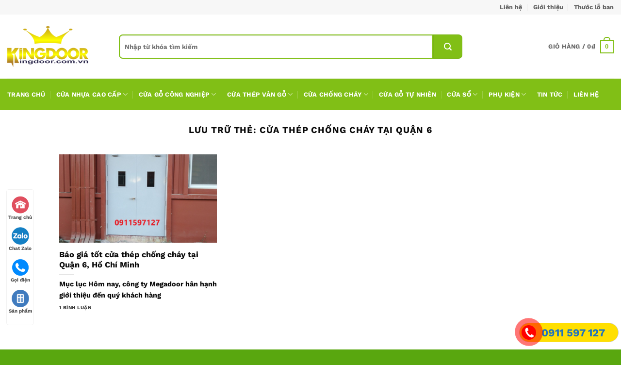

--- FILE ---
content_type: text/html; charset=UTF-8
request_url: https://cuanhuagiago.com.vn/tag/cua-thep-chong-chay-tai-quan-6/
body_size: 29072
content:
<!DOCTYPE html>
<html lang="vi" class="loading-site no-js">
<head><meta charset="UTF-8" /><script>if(navigator.userAgent.match(/MSIE|Internet Explorer/i)||navigator.userAgent.match(/Trident\/7\..*?rv:11/i)){var href=document.location.href;if(!href.match(/[?&]nowprocket/)){if(href.indexOf("?")==-1){if(href.indexOf("#")==-1){document.location.href=href+"?nowprocket=1"}else{document.location.href=href.replace("#","?nowprocket=1#")}}else{if(href.indexOf("#")==-1){document.location.href=href+"&nowprocket=1"}else{document.location.href=href.replace("#","&nowprocket=1#")}}}}</script><script>(()=>{class RocketLazyLoadScripts{constructor(){this.v="2.0.4",this.userEvents=["keydown","keyup","mousedown","mouseup","mousemove","mouseover","mouseout","touchmove","touchstart","touchend","touchcancel","wheel","click","dblclick","input"],this.attributeEvents=["onblur","onclick","oncontextmenu","ondblclick","onfocus","onmousedown","onmouseenter","onmouseleave","onmousemove","onmouseout","onmouseover","onmouseup","onmousewheel","onscroll","onsubmit"]}async t(){this.i(),this.o(),/iP(ad|hone)/.test(navigator.userAgent)&&this.h(),this.u(),this.l(this),this.m(),this.k(this),this.p(this),this._(),await Promise.all([this.R(),this.L()]),this.lastBreath=Date.now(),this.S(this),this.P(),this.D(),this.O(),this.M(),await this.C(this.delayedScripts.normal),await this.C(this.delayedScripts.defer),await this.C(this.delayedScripts.async),await this.T(),await this.F(),await this.j(),await this.A(),window.dispatchEvent(new Event("rocket-allScriptsLoaded")),this.everythingLoaded=!0,this.lastTouchEnd&&await new Promise(t=>setTimeout(t,500-Date.now()+this.lastTouchEnd)),this.I(),this.H(),this.U(),this.W()}i(){this.CSPIssue=sessionStorage.getItem("rocketCSPIssue"),document.addEventListener("securitypolicyviolation",t=>{this.CSPIssue||"script-src-elem"!==t.violatedDirective||"data"!==t.blockedURI||(this.CSPIssue=!0,sessionStorage.setItem("rocketCSPIssue",!0))},{isRocket:!0})}o(){window.addEventListener("pageshow",t=>{this.persisted=t.persisted,this.realWindowLoadedFired=!0},{isRocket:!0}),window.addEventListener("pagehide",()=>{this.onFirstUserAction=null},{isRocket:!0})}h(){let t;function e(e){t=e}window.addEventListener("touchstart",e,{isRocket:!0}),window.addEventListener("touchend",function i(o){o.changedTouches[0]&&t.changedTouches[0]&&Math.abs(o.changedTouches[0].pageX-t.changedTouches[0].pageX)<10&&Math.abs(o.changedTouches[0].pageY-t.changedTouches[0].pageY)<10&&o.timeStamp-t.timeStamp<200&&(window.removeEventListener("touchstart",e,{isRocket:!0}),window.removeEventListener("touchend",i,{isRocket:!0}),"INPUT"===o.target.tagName&&"text"===o.target.type||(o.target.dispatchEvent(new TouchEvent("touchend",{target:o.target,bubbles:!0})),o.target.dispatchEvent(new MouseEvent("mouseover",{target:o.target,bubbles:!0})),o.target.dispatchEvent(new PointerEvent("click",{target:o.target,bubbles:!0,cancelable:!0,detail:1,clientX:o.changedTouches[0].clientX,clientY:o.changedTouches[0].clientY})),event.preventDefault()))},{isRocket:!0})}q(t){this.userActionTriggered||("mousemove"!==t.type||this.firstMousemoveIgnored?"keyup"===t.type||"mouseover"===t.type||"mouseout"===t.type||(this.userActionTriggered=!0,this.onFirstUserAction&&this.onFirstUserAction()):this.firstMousemoveIgnored=!0),"click"===t.type&&t.preventDefault(),t.stopPropagation(),t.stopImmediatePropagation(),"touchstart"===this.lastEvent&&"touchend"===t.type&&(this.lastTouchEnd=Date.now()),"click"===t.type&&(this.lastTouchEnd=0),this.lastEvent=t.type,t.composedPath&&t.composedPath()[0].getRootNode()instanceof ShadowRoot&&(t.rocketTarget=t.composedPath()[0]),this.savedUserEvents.push(t)}u(){this.savedUserEvents=[],this.userEventHandler=this.q.bind(this),this.userEvents.forEach(t=>window.addEventListener(t,this.userEventHandler,{passive:!1,isRocket:!0})),document.addEventListener("visibilitychange",this.userEventHandler,{isRocket:!0})}U(){this.userEvents.forEach(t=>window.removeEventListener(t,this.userEventHandler,{passive:!1,isRocket:!0})),document.removeEventListener("visibilitychange",this.userEventHandler,{isRocket:!0}),this.savedUserEvents.forEach(t=>{(t.rocketTarget||t.target).dispatchEvent(new window[t.constructor.name](t.type,t))})}m(){const t="return false",e=Array.from(this.attributeEvents,t=>"data-rocket-"+t),i="["+this.attributeEvents.join("],[")+"]",o="[data-rocket-"+this.attributeEvents.join("],[data-rocket-")+"]",s=(e,i,o)=>{o&&o!==t&&(e.setAttribute("data-rocket-"+i,o),e["rocket"+i]=new Function("event",o),e.setAttribute(i,t))};new MutationObserver(t=>{for(const n of t)"attributes"===n.type&&(n.attributeName.startsWith("data-rocket-")||this.everythingLoaded?n.attributeName.startsWith("data-rocket-")&&this.everythingLoaded&&this.N(n.target,n.attributeName.substring(12)):s(n.target,n.attributeName,n.target.getAttribute(n.attributeName))),"childList"===n.type&&n.addedNodes.forEach(t=>{if(t.nodeType===Node.ELEMENT_NODE)if(this.everythingLoaded)for(const i of[t,...t.querySelectorAll(o)])for(const t of i.getAttributeNames())e.includes(t)&&this.N(i,t.substring(12));else for(const e of[t,...t.querySelectorAll(i)])for(const t of e.getAttributeNames())this.attributeEvents.includes(t)&&s(e,t,e.getAttribute(t))})}).observe(document,{subtree:!0,childList:!0,attributeFilter:[...this.attributeEvents,...e]})}I(){this.attributeEvents.forEach(t=>{document.querySelectorAll("[data-rocket-"+t+"]").forEach(e=>{this.N(e,t)})})}N(t,e){const i=t.getAttribute("data-rocket-"+e);i&&(t.setAttribute(e,i),t.removeAttribute("data-rocket-"+e))}k(t){Object.defineProperty(HTMLElement.prototype,"onclick",{get(){return this.rocketonclick||null},set(e){this.rocketonclick=e,this.setAttribute(t.everythingLoaded?"onclick":"data-rocket-onclick","this.rocketonclick(event)")}})}S(t){function e(e,i){let o=e[i];e[i]=null,Object.defineProperty(e,i,{get:()=>o,set(s){t.everythingLoaded?o=s:e["rocket"+i]=o=s}})}e(document,"onreadystatechange"),e(window,"onload"),e(window,"onpageshow");try{Object.defineProperty(document,"readyState",{get:()=>t.rocketReadyState,set(e){t.rocketReadyState=e},configurable:!0}),document.readyState="loading"}catch(t){console.log("WPRocket DJE readyState conflict, bypassing")}}l(t){this.originalAddEventListener=EventTarget.prototype.addEventListener,this.originalRemoveEventListener=EventTarget.prototype.removeEventListener,this.savedEventListeners=[],EventTarget.prototype.addEventListener=function(e,i,o){o&&o.isRocket||!t.B(e,this)&&!t.userEvents.includes(e)||t.B(e,this)&&!t.userActionTriggered||e.startsWith("rocket-")||t.everythingLoaded?t.originalAddEventListener.call(this,e,i,o):(t.savedEventListeners.push({target:this,remove:!1,type:e,func:i,options:o}),"mouseenter"!==e&&"mouseleave"!==e||t.originalAddEventListener.call(this,e,t.savedUserEvents.push,o))},EventTarget.prototype.removeEventListener=function(e,i,o){o&&o.isRocket||!t.B(e,this)&&!t.userEvents.includes(e)||t.B(e,this)&&!t.userActionTriggered||e.startsWith("rocket-")||t.everythingLoaded?t.originalRemoveEventListener.call(this,e,i,o):t.savedEventListeners.push({target:this,remove:!0,type:e,func:i,options:o})}}J(t,e){this.savedEventListeners=this.savedEventListeners.filter(i=>{let o=i.type,s=i.target||window;return e!==o||t!==s||(this.B(o,s)&&(i.type="rocket-"+o),this.$(i),!1)})}H(){EventTarget.prototype.addEventListener=this.originalAddEventListener,EventTarget.prototype.removeEventListener=this.originalRemoveEventListener,this.savedEventListeners.forEach(t=>this.$(t))}$(t){t.remove?this.originalRemoveEventListener.call(t.target,t.type,t.func,t.options):this.originalAddEventListener.call(t.target,t.type,t.func,t.options)}p(t){let e;function i(e){return t.everythingLoaded?e:e.split(" ").map(t=>"load"===t||t.startsWith("load.")?"rocket-jquery-load":t).join(" ")}function o(o){function s(e){const s=o.fn[e];o.fn[e]=o.fn.init.prototype[e]=function(){return this[0]===window&&t.userActionTriggered&&("string"==typeof arguments[0]||arguments[0]instanceof String?arguments[0]=i(arguments[0]):"object"==typeof arguments[0]&&Object.keys(arguments[0]).forEach(t=>{const e=arguments[0][t];delete arguments[0][t],arguments[0][i(t)]=e})),s.apply(this,arguments),this}}if(o&&o.fn&&!t.allJQueries.includes(o)){const e={DOMContentLoaded:[],"rocket-DOMContentLoaded":[]};for(const t in e)document.addEventListener(t,()=>{e[t].forEach(t=>t())},{isRocket:!0});o.fn.ready=o.fn.init.prototype.ready=function(i){function s(){parseInt(o.fn.jquery)>2?setTimeout(()=>i.bind(document)(o)):i.bind(document)(o)}return"function"==typeof i&&(t.realDomReadyFired?!t.userActionTriggered||t.fauxDomReadyFired?s():e["rocket-DOMContentLoaded"].push(s):e.DOMContentLoaded.push(s)),o([])},s("on"),s("one"),s("off"),t.allJQueries.push(o)}e=o}t.allJQueries=[],o(window.jQuery),Object.defineProperty(window,"jQuery",{get:()=>e,set(t){o(t)}})}P(){const t=new Map;document.write=document.writeln=function(e){const i=document.currentScript,o=document.createRange(),s=i.parentElement;let n=t.get(i);void 0===n&&(n=i.nextSibling,t.set(i,n));const c=document.createDocumentFragment();o.setStart(c,0),c.appendChild(o.createContextualFragment(e)),s.insertBefore(c,n)}}async R(){return new Promise(t=>{this.userActionTriggered?t():this.onFirstUserAction=t})}async L(){return new Promise(t=>{document.addEventListener("DOMContentLoaded",()=>{this.realDomReadyFired=!0,t()},{isRocket:!0})})}async j(){return this.realWindowLoadedFired?Promise.resolve():new Promise(t=>{window.addEventListener("load",t,{isRocket:!0})})}M(){this.pendingScripts=[];this.scriptsMutationObserver=new MutationObserver(t=>{for(const e of t)e.addedNodes.forEach(t=>{"SCRIPT"!==t.tagName||t.noModule||t.isWPRocket||this.pendingScripts.push({script:t,promise:new Promise(e=>{const i=()=>{const i=this.pendingScripts.findIndex(e=>e.script===t);i>=0&&this.pendingScripts.splice(i,1),e()};t.addEventListener("load",i,{isRocket:!0}),t.addEventListener("error",i,{isRocket:!0}),setTimeout(i,1e3)})})})}),this.scriptsMutationObserver.observe(document,{childList:!0,subtree:!0})}async F(){await this.X(),this.pendingScripts.length?(await this.pendingScripts[0].promise,await this.F()):this.scriptsMutationObserver.disconnect()}D(){this.delayedScripts={normal:[],async:[],defer:[]},document.querySelectorAll("script[type$=rocketlazyloadscript]").forEach(t=>{t.hasAttribute("data-rocket-src")?t.hasAttribute("async")&&!1!==t.async?this.delayedScripts.async.push(t):t.hasAttribute("defer")&&!1!==t.defer||"module"===t.getAttribute("data-rocket-type")?this.delayedScripts.defer.push(t):this.delayedScripts.normal.push(t):this.delayedScripts.normal.push(t)})}async _(){await this.L();let t=[];document.querySelectorAll("script[type$=rocketlazyloadscript][data-rocket-src]").forEach(e=>{let i=e.getAttribute("data-rocket-src");if(i&&!i.startsWith("data:")){i.startsWith("//")&&(i=location.protocol+i);try{const o=new URL(i).origin;o!==location.origin&&t.push({src:o,crossOrigin:e.crossOrigin||"module"===e.getAttribute("data-rocket-type")})}catch(t){}}}),t=[...new Map(t.map(t=>[JSON.stringify(t),t])).values()],this.Y(t,"preconnect")}async G(t){if(await this.K(),!0!==t.noModule||!("noModule"in HTMLScriptElement.prototype))return new Promise(e=>{let i;function o(){(i||t).setAttribute("data-rocket-status","executed"),e()}try{if(navigator.userAgent.includes("Firefox/")||""===navigator.vendor||this.CSPIssue)i=document.createElement("script"),[...t.attributes].forEach(t=>{let e=t.nodeName;"type"!==e&&("data-rocket-type"===e&&(e="type"),"data-rocket-src"===e&&(e="src"),i.setAttribute(e,t.nodeValue))}),t.text&&(i.text=t.text),t.nonce&&(i.nonce=t.nonce),i.hasAttribute("src")?(i.addEventListener("load",o,{isRocket:!0}),i.addEventListener("error",()=>{i.setAttribute("data-rocket-status","failed-network"),e()},{isRocket:!0}),setTimeout(()=>{i.isConnected||e()},1)):(i.text=t.text,o()),i.isWPRocket=!0,t.parentNode.replaceChild(i,t);else{const i=t.getAttribute("data-rocket-type"),s=t.getAttribute("data-rocket-src");i?(t.type=i,t.removeAttribute("data-rocket-type")):t.removeAttribute("type"),t.addEventListener("load",o,{isRocket:!0}),t.addEventListener("error",i=>{this.CSPIssue&&i.target.src.startsWith("data:")?(console.log("WPRocket: CSP fallback activated"),t.removeAttribute("src"),this.G(t).then(e)):(t.setAttribute("data-rocket-status","failed-network"),e())},{isRocket:!0}),s?(t.fetchPriority="high",t.removeAttribute("data-rocket-src"),t.src=s):t.src="data:text/javascript;base64,"+window.btoa(unescape(encodeURIComponent(t.text)))}}catch(i){t.setAttribute("data-rocket-status","failed-transform"),e()}});t.setAttribute("data-rocket-status","skipped")}async C(t){const e=t.shift();return e?(e.isConnected&&await this.G(e),this.C(t)):Promise.resolve()}O(){this.Y([...this.delayedScripts.normal,...this.delayedScripts.defer,...this.delayedScripts.async],"preload")}Y(t,e){this.trash=this.trash||[];let i=!0;var o=document.createDocumentFragment();t.forEach(t=>{const s=t.getAttribute&&t.getAttribute("data-rocket-src")||t.src;if(s&&!s.startsWith("data:")){const n=document.createElement("link");n.href=s,n.rel=e,"preconnect"!==e&&(n.as="script",n.fetchPriority=i?"high":"low"),t.getAttribute&&"module"===t.getAttribute("data-rocket-type")&&(n.crossOrigin=!0),t.crossOrigin&&(n.crossOrigin=t.crossOrigin),t.integrity&&(n.integrity=t.integrity),t.nonce&&(n.nonce=t.nonce),o.appendChild(n),this.trash.push(n),i=!1}}),document.head.appendChild(o)}W(){this.trash.forEach(t=>t.remove())}async T(){try{document.readyState="interactive"}catch(t){}this.fauxDomReadyFired=!0;try{await this.K(),this.J(document,"readystatechange"),document.dispatchEvent(new Event("rocket-readystatechange")),await this.K(),document.rocketonreadystatechange&&document.rocketonreadystatechange(),await this.K(),this.J(document,"DOMContentLoaded"),document.dispatchEvent(new Event("rocket-DOMContentLoaded")),await this.K(),this.J(window,"DOMContentLoaded"),window.dispatchEvent(new Event("rocket-DOMContentLoaded"))}catch(t){console.error(t)}}async A(){try{document.readyState="complete"}catch(t){}try{await this.K(),this.J(document,"readystatechange"),document.dispatchEvent(new Event("rocket-readystatechange")),await this.K(),document.rocketonreadystatechange&&document.rocketonreadystatechange(),await this.K(),this.J(window,"load"),window.dispatchEvent(new Event("rocket-load")),await this.K(),window.rocketonload&&window.rocketonload(),await this.K(),this.allJQueries.forEach(t=>t(window).trigger("rocket-jquery-load")),await this.K(),this.J(window,"pageshow");const t=new Event("rocket-pageshow");t.persisted=this.persisted,window.dispatchEvent(t),await this.K(),window.rocketonpageshow&&window.rocketonpageshow({persisted:this.persisted})}catch(t){console.error(t)}}async K(){Date.now()-this.lastBreath>45&&(await this.X(),this.lastBreath=Date.now())}async X(){return document.hidden?new Promise(t=>setTimeout(t)):new Promise(t=>requestAnimationFrame(t))}B(t,e){return e===document&&"readystatechange"===t||(e===document&&"DOMContentLoaded"===t||(e===window&&"DOMContentLoaded"===t||(e===window&&"load"===t||e===window&&"pageshow"===t)))}static run(){(new RocketLazyLoadScripts).t()}}RocketLazyLoadScripts.run()})();</script>
	
	<link rel="profile" href="http://gmpg.org/xfn/11" />
	<link rel="pingback" href="" />

	<script type="rocketlazyloadscript">(function(html){html.className = html.className.replace(/\bno-js\b/,'js')})(document.documentElement);</script>
<meta name='robots' content='index, follow, max-image-preview:large, max-snippet:-1, max-video-preview:-1' />
<meta name="viewport" content="width=device-width, initial-scale=1" />
	<!-- This site is optimized with the Yoast SEO Premium plugin v26.4 (Yoast SEO v26.4) - https://yoast.com/wordpress/plugins/seo/ -->
	<title>cửa thép chống cháy tại quận 6 Archives - Cửa nhựa giả gỗ Kingdoor</title>
	<link rel="canonical" href="https://cuanhuagiago.com.vn/tag/cua-thep-chong-chay-tai-quan-6/" />
	<meta property="og:locale" content="vi_VN" />
	<meta property="og:type" content="article" />
	<meta property="og:title" content="cửa thép chống cháy tại quận 6 Archives" />
	<meta property="og:url" content="https://cuanhuagiago.com.vn/tag/cua-thep-chong-chay-tai-quan-6/" />
	<meta property="og:site_name" content="Cửa nhựa giả gỗ Kingdoor" />
	<meta name="twitter:card" content="summary_large_image" />
	<script type="application/ld+json" class="yoast-schema-graph">{"@context":"https://schema.org","@graph":[{"@type":"CollectionPage","@id":"https://cuanhuagiago.com.vn/tag/cua-thep-chong-chay-tai-quan-6/","url":"https://cuanhuagiago.com.vn/tag/cua-thep-chong-chay-tai-quan-6/","name":"cửa thép chống cháy tại quận 6 Archives - Cửa nhựa giả gỗ Kingdoor","isPartOf":{"@id":"https://cuanhuagiago.com.vn/#website"},"primaryImageOfPage":{"@id":"https://cuanhuagiago.com.vn/tag/cua-thep-chong-chay-tai-quan-6/#primaryimage"},"image":{"@id":"https://cuanhuagiago.com.vn/tag/cua-thep-chong-chay-tai-quan-6/#primaryimage"},"thumbnailUrl":"https://cuanhuagiago.com.vn/wp-content/uploads/2021/12/cua-thep-chong-chay-tai-thuc-te.jpg","breadcrumb":{"@id":"https://cuanhuagiago.com.vn/tag/cua-thep-chong-chay-tai-quan-6/#breadcrumb"},"inLanguage":"vi"},{"@type":"ImageObject","inLanguage":"vi","@id":"https://cuanhuagiago.com.vn/tag/cua-thep-chong-chay-tai-quan-6/#primaryimage","url":"https://cuanhuagiago.com.vn/wp-content/uploads/2021/12/cua-thep-chong-chay-tai-thuc-te.jpg","contentUrl":"https://cuanhuagiago.com.vn/wp-content/uploads/2021/12/cua-thep-chong-chay-tai-thuc-te.jpg","width":1920,"height":2560},{"@type":"BreadcrumbList","@id":"https://cuanhuagiago.com.vn/tag/cua-thep-chong-chay-tai-quan-6/#breadcrumb","itemListElement":[{"@type":"ListItem","position":1,"name":"Home","item":"https://cuanhuagiago.com.vn/"},{"@type":"ListItem","position":2,"name":"cửa thép chống cháy tại quận 6"}]},{"@type":"WebSite","@id":"https://cuanhuagiago.com.vn/#website","url":"https://cuanhuagiago.com.vn/","name":"Cửa nhựa giả gỗ Kingdoor","description":"Kingdoor Việt Nam","publisher":{"@id":"https://cuanhuagiago.com.vn/#organization"},"potentialAction":[{"@type":"SearchAction","target":{"@type":"EntryPoint","urlTemplate":"https://cuanhuagiago.com.vn/?s={search_term_string}"},"query-input":{"@type":"PropertyValueSpecification","valueRequired":true,"valueName":"search_term_string"}}],"inLanguage":"vi"},{"@type":"Organization","@id":"https://cuanhuagiago.com.vn/#organization","name":"Cửa Nhựa Giả Gỗ Kingdoor","url":"https://cuanhuagiago.com.vn/","logo":{"@type":"ImageObject","inLanguage":"vi","@id":"https://cuanhuagiago.com.vn/#/schema/logo/image/","url":"https://cuanhuagiago.com.vn/wp-content/uploads/2021/04/logo.png","contentUrl":"https://cuanhuagiago.com.vn/wp-content/uploads/2021/04/logo.png","width":167,"height":84,"caption":"Cửa Nhựa Giả Gỗ Kingdoor"},"image":{"@id":"https://cuanhuagiago.com.vn/#/schema/logo/image/"}}]}</script>
	<!-- / Yoast SEO Premium plugin. -->



<link rel='prefetch' href='https://cuanhuagiago.com.vn/wp-content/themes/flatsome/assets/js/flatsome.js?ver=e2eddd6c228105dac048' />
<link rel='prefetch' href='https://cuanhuagiago.com.vn/wp-content/themes/flatsome/assets/js/chunk.slider.js?ver=3.20.3' />
<link rel='prefetch' href='https://cuanhuagiago.com.vn/wp-content/themes/flatsome/assets/js/chunk.popups.js?ver=3.20.3' />
<link rel='prefetch' href='https://cuanhuagiago.com.vn/wp-content/themes/flatsome/assets/js/chunk.tooltips.js?ver=3.20.3' />
<link rel='prefetch' href='https://cuanhuagiago.com.vn/wp-content/themes/flatsome/assets/js/woocommerce.js?ver=1c9be63d628ff7c3ff4c' />
<link rel="alternate" type="application/rss+xml" title="Dòng thông tin Cửa nhựa giả gỗ Kingdoor &raquo;" href="https://cuanhuagiago.com.vn/feed/" />
<link rel="alternate" type="application/rss+xml" title="Cửa nhựa giả gỗ Kingdoor &raquo; Dòng bình luận" href="https://cuanhuagiago.com.vn/comments/feed/" />
<style id='wp-img-auto-sizes-contain-inline-css' type='text/css'>
img:is([sizes=auto i],[sizes^="auto," i]){contain-intrinsic-size:3000px 1500px}
/*# sourceURL=wp-img-auto-sizes-contain-inline-css */
</style>
<link data-minify="1" rel='stylesheet' id='easy-callnow-css' href='https://cuanhuagiago.com.vn/wp-content/cache/min/1/wp-content/plugins/easy-call-now/public/css/easy-callnow-public.css?ver=1764295106' type='text/css' media='all' />
<link data-minify="1" rel='stylesheet' id='search-css-css' href='https://cuanhuagiago.com.vn/wp-content/cache/min/1/wp-content/plugins/foxtool/link/search/foxsearch.css?ver=1764295106' type='text/css' media='all' />
<link data-minify="1" rel='stylesheet' id='ftoc-css-css' href='https://cuanhuagiago.com.vn/wp-content/cache/min/1/wp-content/plugins/foxtool/link/toc/foxtoc.css?ver=1764295106' type='text/css' media='all' />
<link rel='stylesheet' id='kk-star-ratings-css' href='https://cuanhuagiago.com.vn/wp-content/plugins/kk-star-ratings/src/core/public/css/kk-star-ratings.min.css' type='text/css' media='all' />
<style id='woocommerce-inline-inline-css' type='text/css'>
.woocommerce form .form-row .required { visibility: visible; }
/*# sourceURL=woocommerce-inline-inline-css */
</style>
<link data-minify="1" rel='stylesheet' id='brands-styles-css' href='https://cuanhuagiago.com.vn/wp-content/cache/min/1/wp-content/plugins/woocommerce/assets/css/brands.css?ver=1764295106' type='text/css' media='all' />
<link data-minify="1" rel='stylesheet' id='flatsome-main-css' href='https://cuanhuagiago.com.vn/wp-content/cache/min/1/wp-content/themes/flatsome/assets/css/flatsome.css?ver=1764295106' type='text/css' media='all' />
<style id='flatsome-main-inline-css' type='text/css'>
@font-face {
				font-family: "fl-icons";
				font-display: block;
				src: url(https://cuanhuagiago.com.vn/wp-content/themes/flatsome/assets/css/icons/fl-icons.eot?v=3.20.3);
				src:
					url(https://cuanhuagiago.com.vn/wp-content/themes/flatsome/assets/css/icons/fl-icons.eot#iefix?v=3.20.3) format("embedded-opentype"),
					url(https://cuanhuagiago.com.vn/wp-content/themes/flatsome/assets/css/icons/fl-icons.woff2?v=3.20.3) format("woff2"),
					url(https://cuanhuagiago.com.vn/wp-content/themes/flatsome/assets/css/icons/fl-icons.ttf?v=3.20.3) format("truetype"),
					url(https://cuanhuagiago.com.vn/wp-content/themes/flatsome/assets/css/icons/fl-icons.woff?v=3.20.3) format("woff"),
					url(https://cuanhuagiago.com.vn/wp-content/themes/flatsome/assets/css/icons/fl-icons.svg?v=3.20.3#fl-icons) format("svg");
			}
/*# sourceURL=flatsome-main-inline-css */
</style>
<link data-minify="1" rel='stylesheet' id='flatsome-shop-css' href='https://cuanhuagiago.com.vn/wp-content/cache/min/1/wp-content/themes/flatsome/assets/css/flatsome-shop.css?ver=1764295106' type='text/css' media='all' />
<script type="text/javascript" src="https://cuanhuagiago.com.vn/wp-includes/js/jquery/jquery.min.js" id="jquery-core-js"></script>
<script data-minify="1" type="text/javascript" src="https://cuanhuagiago.com.vn/wp-content/cache/min/1/wp-content/plugins/easy-call-now/public/js/easy-callnow-public.js?ver=1764295106" id="easy-callnow-js"></script>
<script type="text/javascript" src="https://cuanhuagiago.com.vn/wp-content/plugins/foxtool/link/smooth-scroll.min.js" id="smooth-scroll-js"></script>
<script data-minify="1" type="text/javascript" src="https://cuanhuagiago.com.vn/wp-content/cache/min/1/wp-content/plugins/foxtool/link/index.js?ver=1764295106" id="index-ft-js"></script>
<script type="text/javascript" src="https://cuanhuagiago.com.vn/wp-content/plugins/woocommerce/assets/js/jquery-blockui/jquery.blockUI.min.js" id="wc-jquery-blockui-js" data-wp-strategy="defer"></script>
<script type="text/javascript" src="https://cuanhuagiago.com.vn/wp-content/plugins/woocommerce/assets/js/js-cookie/js.cookie.min.js" id="wc-js-cookie-js" data-wp-strategy="defer"></script>
<link rel="https://api.w.org/" href="https://cuanhuagiago.com.vn/wp-json/" /><link rel="alternate" title="JSON" type="application/json" href="https://cuanhuagiago.com.vn/wp-json/wp/v2/tags/779" />		<div class="fix_tel">
	      <div class="ring-alo-phone ring-alo-green ring-alo-show" id="ring-alo-phoneIcon" style="right: 150px; bottom: -12px;">
	        <div class="ring-alo-ph-circle"></div>
	        <div class="ring-alo-ph-circle-fill"></div>
	        <div class="ring-alo-ph-img-circle">

	          <a href="tel:0911597127">
	            <img width="50" height="50" class="lazy" 
	            	src="https://cuanhuagiago.com.vn/wp-content/plugins/easy-call-now/public/images/phone-ring.png" 
	            	alt="<php _e('Click to Call','call-now'); ?>">
	            <noscript>&amp;lt;img src="https://cuanhuagiago.com.vn/wp-content/plugins/easy-call-now/public/images/phone-ring.png" alt=""&amp;gt;</noscript>
	            </a>
	        </div>
	      </div>
	      <div class="tel">
	          <p class="fone">0911 597 127</p>
	      </div>
	    </div>
	    <style type="text/css">
	    	.ring-alo-phone.ring-alo-green .ring-alo-ph-img-circle {
			    background-color: #f00;
			}
			.ring-alo-phone.ring-alo-green .ring-alo-ph-circle{
				background-color: #f00;	
			}
			.ring-alo-phone.ring-alo-green .ring-alo-ph-circle {
			    border-color: #f00;
			}

			.ring-alo-phone.ring-alo-green.ring-alo-hover .ring-alo-ph-img-circle, .ring-alo-phone.ring-alo-green:hover .ring-alo-ph-img-circle{
				background-color: #129123;		
			}

			.fone {			 
			    color: #1e73be;			    
			}

			.tel{
				background-color: #ffdf00;
			}
			.fix_tel{
				top: auto;
				bottom: auto;
				right: auto;
				left: auto;
								bottom: 15px; 								right: 5px; 			}
	    </style>
		<meta name="google-site-verification" content="amcV01Lk6JzlaBaqiBxKkZEFE6RIIvJfOi88irxfDr4" />
<!-- Google tag (gtag.js) -->
<script async src="https://www.googletagmanager.com/gtag/js?id=G-T6TEME0G93"></script>
<script>
  window.dataLayer = window.dataLayer || [];
  function gtag(){dataLayer.push(arguments);}
  gtag('js', new Date());

  gtag('config', 'G-T6TEME0G93');
</script>	<noscript><style>.woocommerce-product-gallery{ opacity: 1 !important; }</style></noscript>
	<link rel="icon" href="https://cuanhuagiago.com.vn/wp-content/uploads/2021/04/cropped-logo-32x32.png" sizes="32x32" />
<link rel="icon" href="https://cuanhuagiago.com.vn/wp-content/uploads/2021/04/cropped-logo-192x192.png" sizes="192x192" />
<link rel="apple-touch-icon" href="https://cuanhuagiago.com.vn/wp-content/uploads/2021/04/cropped-logo-180x180.png" />
<meta name="msapplication-TileImage" content="https://cuanhuagiago.com.vn/wp-content/uploads/2021/04/cropped-logo-270x270.png" />
<style id="custom-css" type="text/css">:root {--primary-color: #81bf16;--fs-color-primary: #81bf16;--fs-color-secondary: #efad00;--fs-color-success: #59a70f;--fs-color-alert: #f80606;--fs-color-base: #0a0a0a;--fs-experimental-link-color: #0a0a0a;--fs-experimental-link-color-hover: #59a70f;}.tooltipster-base {--tooltip-color: #fff;--tooltip-bg-color: #000;}.off-canvas-right .mfp-content, .off-canvas-left .mfp-content {--drawer-width: 300px;}.off-canvas .mfp-content.off-canvas-cart {--drawer-width: 360px;}.container-width, .full-width .ubermenu-nav, .container, .row{max-width: 1340px}.row.row-collapse{max-width: 1310px}.row.row-small{max-width: 1332.5px}.row.row-large{max-width: 1370px}.header-main{height: 132px}#logo img{max-height: 132px}#logo{width:200px;}.header-bottom{min-height: 45px}.header-top{min-height: 30px}.transparent .header-main{height: 90px}.transparent #logo img{max-height: 90px}.has-transparent + .page-title:first-of-type,.has-transparent + #main > .page-title,.has-transparent + #main > div > .page-title,.has-transparent + #main .page-header-wrapper:first-of-type .page-title{padding-top: 170px;}.header.show-on-scroll,.stuck .header-main{height:70px!important}.stuck #logo img{max-height: 70px!important}.search-form{ width: 80%;}.header-bg-color {background-color: #ffffff}.header-bottom {background-color: #81bf16}.stuck .header-main .nav > li > a{line-height: 50px }.header-bottom-nav > li > a{line-height: 45px }@media (max-width: 549px) {.header-main{height: 70px}#logo img{max-height: 70px}}.nav-dropdown-has-arrow li.has-dropdown:after{border-bottom-color: #59a70f;}.nav .nav-dropdown{background-color: #59a70f}.header-top{background-color:#f7f7f7!important;}h1,h2,h3,h4,h5,h6,.heading-font{color: #0a0a0a;}body{font-size: 100%;}@media screen and (max-width: 549px){body{font-size: 100%;}}body{font-family: "Work Sans", sans-serif;}body {font-weight: 700;font-style: normal;}.nav > li > a {font-family: "Work Sans", sans-serif;}.mobile-sidebar-levels-2 .nav > li > ul > li > a {font-family: "Work Sans", sans-serif;}.nav > li > a,.mobile-sidebar-levels-2 .nav > li > ul > li > a {font-weight: 700;font-style: normal;}h1,h2,h3,h4,h5,h6,.heading-font, .off-canvas-center .nav-sidebar.nav-vertical > li > a{font-family: "Work Sans", sans-serif;}h1,h2,h3,h4,h5,h6,.heading-font,.banner h1,.banner h2 {font-weight: 700;font-style: normal;}.alt-font{font-family: -apple-system, BlinkMacSystemFont, "Segoe UI", Roboto, Oxygen-Sans, Ubuntu, Cantarell, "Helvetica Neue", sans-serif;}.alt-font {font-weight: 400!important;font-style: normal!important;}.breadcrumbs{text-transform: none;}.header:not(.transparent) .header-bottom-nav.nav > li > a{color: #ffffff;}.current .breadcrumb-step, [data-icon-label]:after, .button#place_order,.button.checkout,.checkout-button,.single_add_to_cart_button.button, .sticky-add-to-cart-select-options-button{background-color: #ee3e37!important }.badge-inner.on-sale{background-color: #ee3e37}.price del, .product_list_widget del, del .woocommerce-Price-amount { color: #ee3e37; }@media screen and (min-width: 550px){.products .box-vertical .box-image{min-width: 247px!important;width: 247px!important;}}.absolute-footer, html{background-color: #59a70f}.page-title-small + main .product-container > .row{padding-top:0;}.nav-vertical-fly-out > li + li {border-top-width: 1px; border-top-style: solid;}/* Custom CSS */.banner-content h2 {color: #2c44dc;font-size: 30px;margin: 10px 0 0 60px;text-shadow: 2px 0 0 #fff, -2px 0 0 #fff, 0 2px 0 #fff, 0 -2px 0 #fff, 1px 1px #fff, -1px -1px 0 #fff, 1px -1px 0 #fff, -1px 1px 0 #fff;}.banner-content div {font-size: 28px;}.banner-content div span {font-weight: bold;color: #ff0000;text-shadow: 3px 0 0 #fff, -1px 0 0 #fff, 0 3px 0 #fff, 0 -1px 0 #fff, 1px 3px #fff, -1px -1px 0 #fff, 3px -1px 0 #fff, -1px 1px 0 #fff;}.slogan {display: block;float: left;}.slogan h2 {font-weight: bold;font-size: 25px;text-transform: uppercase;margin: 10px 0 0 60px;color: #2c44dc; text-shadow: 2px 0 0 #fff, -2px 0 0 #fff, 0 2px 0 #fff, 0 -2px 0 #fff, 1px 1px #fff, -1px -1px 0 #fff, 1px -1px 0 #fff, -1px 1px 0 #fff;}.slogan h2 small {display: block;margin-top: 8px;font-weight: normal;font-size: 16px;text-transform: initial;}/*.section-title-main{background: url(http://localhost:8080/2021/sonkienvuong/img/bg-cate.png) no-repeat 0 0;display: block;background-position: center;margin: auto;height: 68px;line-height: 68px;}.wrap-title {margin-bottom: 20px;margin-top: 20px;}.row-title {margin-top: 0;margin-bottom: 20px;position: relative;text-align: center;}.row-title > span a {color: #fff;font-size: 26px;line-height: 30px;font-family: mda-bold;}.row-title span {background: url(http://localhost:8080/2021/sonkienvuong/img/bg-cate.png) no-repeat 0 0;display: block;background-position: center;margin: auto;height: 68px;line-height: 68px;}*/.section-title-normal {margin-bottom: 20px;border-bottom: 0;border-radius: 5px;}.section-title-normal {background-color: #00b712;background-image: linear-gradient(315deg, #00b712 0%, #81bf16 74%);}.section-title-normal b {display: none;}.section-title-normal span {margin-right: 15px;padding-bottom: 0;border-bottom: 0;margin-bottom: 0;font-size: 20px;color: white!important;padding: 10px;}span.hdevvn-show-cats li {display: block;width: auto;float: left;margin: 0 8px;}span.hdevvn-show-cats li a {font-size: 15px;text-transform: none;font-weight: 400;margin-right: 0!important;padding-left: 10px;}.section-title a {font-size: 14px;margin-left: auto;color: white;margin-right: 10px;}.product-small {border-radius: 5px;border: 1px solid #81bf16;padding: 10px;background: #fff;margin-bottom: 10px;}.product-small:hover {border: 1px solid #FF8A00;border-radius: 3px}.product-small .box-image:hover::before {-webkit-animation: shine .75s;animation: shine .75s}@-webkit-keyframes shine {100% {left: 125%}}@keyframes shine {100% {left: 125%}}.product-small .box-image::before {position: absolute;top: 0;left: -75%;z-index: 2;display: block;content: '';width: 50%;height: 100%;background: -webkit-linear-gradient(left, rgba(255, 255, 255, 0) 0, rgba(255, 255, 255, .3) 100%);background: linear-gradient(to right, rgba(255, 255, 255, 0) 0, rgba(255, 255, 255, .3) 100%);-webkit-transform: skewX(-25deg);transform: skewX(-25deg)}.single-product .single_add_to_cart_button {background: #045de9;border-radius: 10px;font-weight: normal;text-transform: none;background-color: #fa040e !important;}.related .product-section-title {margin: 0;margin-bottom: 14px;margin-top: 15px;letter-spacing: 0;font-size: 25px;color: #561100;}.related .product-small .product-small {border: 0;padding: 0}.product-gallery-slider img {width: 100%;border-radius: 3px;border: 1px solid #2c44dc;padding: 10px;}.san-pham .product-small {background: white;border: 1px solid #045de9;border-radius: 20px;padding: 10px;padding-bottom: 0}.san-pham .product-small .box-text {padding: 10px 0;}.san-pham .product-small .product-title a {text-transform: none;font-size: 15px;margin-bottom: 5px;font-weight: 700;}.san-pham .badge-container .badge-inner {border-radius: 99%;background: #fa040e;font-weight: normal;font-size: 15px}.san-pham .badge-container {margin: 20px}.san-pham .product-small .add-to-cart-button a {border-radius: 20px;padding: 0px 25px;text-transform: none;font-size: 14px;font-weight: normal;letter-spacing: 0;}.san-pham .product-small .price ins span {font-size: 20px;font-weight: normal;color: red;}.san-pham .product-small .price del span {color: gray;font-size: 15px}.san-pham .product-small .add-to-cart-button a:hover {box-shadow: 1px 6px 10px #d0d0d0;}/*end san pham*/.category-page-row .product-small {border: none;}.row-small>.col {border: none;}.category-page-row .product-small .product-small {border: 1px solid #81bf16;}.category-page-row .product-small .product-small:hover {border: 1px solid #FF8A00;}.widget .is-divider {display: none}.footer-wrapper{background-color: #00b712 !important;background-image: linear-gradient(315deg, #00b712 0%, #81bf16 74%) !important;}.header-main input[type='search'] {background: #fff;height: 50px;border-radius: 8px 0 0 8px;border: 2px solid #81bf16;}.header-main button[type="submit"] {height: 50px;background: #81bf16!important;width: 60px;border-radius: 0 8px 8px 0;}.header-bottom {background: #81bf16 linear-gradient(to bottom, ##81bf16, #59a70f);}/* Custom CSS Mobile */@media (max-width: 549px){.hdevvn-show-cats {display: none;}}.label-new.menu-item > a:after{content:"Mới";}.label-hot.menu-item > a:after{content:"Nổi bật";}.label-sale.menu-item > a:after{content:"Giảm giá";}.label-popular.menu-item > a:after{content:"Phổ biến";}</style><style id="kirki-inline-styles">/* vietnamese */
@font-face {
  font-family: 'Work Sans';
  font-style: normal;
  font-weight: 700;
  font-display: swap;
  src: url(https://cuanhuagiago.com.vn/wp-content/fonts/work-sans/QGY_z_wNahGAdqQ43RhVcIgYT2Xz5u32K67QBiAJpp_c.woff2) format('woff2');
  unicode-range: U+0102-0103, U+0110-0111, U+0128-0129, U+0168-0169, U+01A0-01A1, U+01AF-01B0, U+0300-0301, U+0303-0304, U+0308-0309, U+0323, U+0329, U+1EA0-1EF9, U+20AB;
}
/* latin-ext */
@font-face {
  font-family: 'Work Sans';
  font-style: normal;
  font-weight: 700;
  font-display: swap;
  src: url(https://cuanhuagiago.com.vn/wp-content/fonts/work-sans/QGY_z_wNahGAdqQ43RhVcIgYT2Xz5u32K67QBiEJpp_c.woff2) format('woff2');
  unicode-range: U+0100-02BA, U+02BD-02C5, U+02C7-02CC, U+02CE-02D7, U+02DD-02FF, U+0304, U+0308, U+0329, U+1D00-1DBF, U+1E00-1E9F, U+1EF2-1EFF, U+2020, U+20A0-20AB, U+20AD-20C0, U+2113, U+2C60-2C7F, U+A720-A7FF;
}
/* latin */
@font-face {
  font-family: 'Work Sans';
  font-style: normal;
  font-weight: 700;
  font-display: swap;
  src: url(https://cuanhuagiago.com.vn/wp-content/fonts/work-sans/QGY_z_wNahGAdqQ43RhVcIgYT2Xz5u32K67QBi8Jpg.woff2) format('woff2');
  unicode-range: U+0000-00FF, U+0131, U+0152-0153, U+02BB-02BC, U+02C6, U+02DA, U+02DC, U+0304, U+0308, U+0329, U+2000-206F, U+20AC, U+2122, U+2191, U+2193, U+2212, U+2215, U+FEFF, U+FFFD;
}</style><link data-minify="1" rel='stylesheet' id='wc-blocks-style-css' href='https://cuanhuagiago.com.vn/wp-content/cache/min/1/wp-content/plugins/woocommerce/assets/client/blocks/wc-blocks.css?ver=1764295106' type='text/css' media='all' />
<meta name="generator" content="WP Rocket 3.20.1.2" data-wpr-features="wpr_delay_js wpr_minify_js wpr_image_dimensions wpr_minify_css wpr_host_fonts_locally wpr_desktop" /></head>

<body class="archive tag tag-cua-thep-chong-chay-tai-quan-6 tag-779 wp-theme-flatsome wp-child-theme-cuacomposite theme-flatsome woocommerce-no-js lightbox nav-dropdown-has-arrow">


<a class="skip-link screen-reader-text" href="#main">Bỏ qua nội dung</a>

<div data-rocket-location-hash="99bb46786fd5bd31bcd7bdc067ad247a" id="wrapper">

	
	<header data-rocket-location-hash="8cd2ef760cf5956582d03e973259bc0e" id="header" class="header has-sticky sticky-jump">
		<div data-rocket-location-hash="d53b06ca13945ed03e70ba4a94347bcf" class="header-wrapper">
			<div id="top-bar" class="header-top hide-for-sticky">
    <div class="flex-row container">
      <div class="flex-col hide-for-medium flex-left">
          <ul class="nav nav-left medium-nav-center nav-small  nav-divided">
                        </ul>
      </div>

      <div class="flex-col hide-for-medium flex-center">
          <ul class="nav nav-center nav-small  nav-divided">
                        </ul>
      </div>

      <div class="flex-col hide-for-medium flex-right">
         <ul class="nav top-bar-nav nav-right nav-small  nav-divided">
              <li id="menu-item-65" class="menu-item menu-item-type-post_type menu-item-object-page menu-item-65 menu-item-design-default"><a href="https://cuanhuagiago.com.vn/lien-he/" class="nav-top-link">Liên hệ</a></li>
<li id="menu-item-66" class="menu-item menu-item-type-post_type menu-item-object-page menu-item-66 menu-item-design-default"><a href="https://cuanhuagiago.com.vn/gioi-thieu/" class="nav-top-link">Giới thiệu</a></li>
<li id="menu-item-10099" class="menu-item menu-item-type-post_type menu-item-object-page menu-item-10099 menu-item-design-default"><a href="https://cuanhuagiago.com.vn/thuoc-lo-ban/" class="nav-top-link">Thước lỗ ban</a></li>
          </ul>
      </div>

            <div class="flex-col show-for-medium flex-grow">
          <ul class="nav nav-center nav-small mobile-nav  nav-divided">
              <li class="html custom html_topbar_left"><strong class="uppercase">Add anything here or just remove it...</strong></li>          </ul>
      </div>
      
    </div>
</div>
<div id="masthead" class="header-main hide-for-sticky">
      <div class="header-inner flex-row container logo-left medium-logo-center" role="navigation">

          <!-- Logo -->
          <div id="logo" class="flex-col logo">
            
<!-- Header logo -->
<a href="https://cuanhuagiago.com.vn/" title="Cửa nhựa giả gỗ Kingdoor - Kingdoor Việt Nam" rel="home">
		<img width="167" height="84" src="https://cuanhuagiago.com.vn/wp-content/uploads/2021/04/logo.png" class="header_logo header-logo" alt="Cửa nhựa giả gỗ Kingdoor"/><img  width="167" height="84" src="https://cuanhuagiago.com.vn/wp-content/uploads/2021/04/logo.png" class="header-logo-dark" alt="Cửa nhựa giả gỗ Kingdoor"/></a>
          </div>

          <!-- Mobile Left Elements -->
          <div class="flex-col show-for-medium flex-left">
            <ul class="mobile-nav nav nav-left ">
              <li class="nav-icon has-icon">
			<a href="#" class="is-small" data-open="#main-menu" data-pos="left" data-bg="main-menu-overlay" role="button" aria-label="Menu" aria-controls="main-menu" aria-expanded="false" aria-haspopup="dialog" data-flatsome-role-button>
			<i class="icon-menu" aria-hidden="true"></i>					</a>
	</li>
            </ul>
          </div>

          <!-- Left Elements -->
          <div class="flex-col hide-for-medium flex-left
            flex-grow">
            <ul class="header-nav header-nav-main nav nav-left  nav-uppercase" >
              <li class="header-search-form search-form html relative has-icon">
	<div class="header-search-form-wrapper">
		<div class="searchform-wrapper ux-search-box relative is-normal"><form role="search" method="get" class="searchform" action="https://cuanhuagiago.com.vn/">
	<div class="flex-row relative">
						<div class="flex-col flex-grow">
			<label class="screen-reader-text" for="woocommerce-product-search-field-0">Tìm kiếm:</label>
			<input type="search" id="woocommerce-product-search-field-0" class="search-field mb-0" placeholder="Nhập từ khóa tìm kiếm" value="" name="s" />
			<input type="hidden" name="post_type" value="product" />
					</div>
		<div class="flex-col">
			<button type="submit" value="Tìm kiếm" class="ux-search-submit submit-button secondary button  icon mb-0" aria-label="Gửi">
				<i class="icon-search" aria-hidden="true"></i>			</button>
		</div>
	</div>
	<div class="live-search-results text-left z-top"></div>
</form>
</div>	</div>
</li>
            </ul>
          </div>

          <!-- Right Elements -->
          <div class="flex-col hide-for-medium flex-right">
            <ul class="header-nav header-nav-main nav nav-right  nav-uppercase">
              <li class="cart-item has-icon has-dropdown">

<a href="https://cuanhuagiago.com.vn/gio-hang/" class="header-cart-link nav-top-link is-small" title="Giỏ hàng" aria-label="Xem giỏ hàng" aria-expanded="false" aria-haspopup="true" role="button" data-flatsome-role-button>

<span class="header-cart-title">
   Giỏ hàng   /      <span class="cart-price"><span class="woocommerce-Price-amount amount"><bdi>0<span class="woocommerce-Price-currencySymbol">&#8363;</span></bdi></span></span>
  </span>

    <span class="cart-icon image-icon">
    <strong>0</strong>
  </span>
  </a>

 <ul class="nav-dropdown nav-dropdown-bold dark">
    <li class="html widget_shopping_cart">
      <div class="widget_shopping_cart_content">
        

	<div class="ux-mini-cart-empty flex flex-row-col text-center pt pb">
				<div class="ux-mini-cart-empty-icon">
			<svg aria-hidden="true" xmlns="http://www.w3.org/2000/svg" viewBox="0 0 17 19" style="opacity:.1;height:80px;">
				<path d="M8.5 0C6.7 0 5.3 1.2 5.3 2.7v2H2.1c-.3 0-.6.3-.7.7L0 18.2c0 .4.2.8.6.8h15.7c.4 0 .7-.3.7-.7v-.1L15.6 5.4c0-.3-.3-.6-.7-.6h-3.2v-2c0-1.6-1.4-2.8-3.2-2.8zM6.7 2.7c0-.8.8-1.4 1.8-1.4s1.8.6 1.8 1.4v2H6.7v-2zm7.5 3.4 1.3 11.5h-14L2.8 6.1h2.5v1.4c0 .4.3.7.7.7.4 0 .7-.3.7-.7V6.1h3.5v1.4c0 .4.3.7.7.7s.7-.3.7-.7V6.1h2.6z" fill-rule="evenodd" clip-rule="evenodd" fill="currentColor"></path>
			</svg>
		</div>
				<p class="woocommerce-mini-cart__empty-message empty">Chưa có sản phẩm trong giỏ hàng.</p>
					<p class="return-to-shop">
				<a class="button primary wc-backward" href="https://cuanhuagiago.com.vn/cua-hang/">
					Quay trở lại cửa hàng				</a>
			</p>
				</div>


      </div>
    </li>
     </ul>

</li>
            </ul>
          </div>

          <!-- Mobile Right Elements -->
          <div class="flex-col show-for-medium flex-right">
            <ul class="mobile-nav nav nav-right ">
              <li class="cart-item has-icon">


		<a href="https://cuanhuagiago.com.vn/gio-hang/" class="header-cart-link nav-top-link is-small off-canvas-toggle" title="Giỏ hàng" aria-label="Xem giỏ hàng" aria-expanded="false" aria-haspopup="dialog" role="button" data-open="#cart-popup" data-class="off-canvas-cart" data-pos="right" aria-controls="cart-popup" data-flatsome-role-button>

    <span class="cart-icon image-icon">
    <strong>0</strong>
  </span>
  </a>


  <!-- Cart Sidebar Popup -->
  <div id="cart-popup" class="mfp-hide">
  <div class="cart-popup-inner inner-padding cart-popup-inner--sticky">
      <div class="cart-popup-title text-center">
          <span class="heading-font uppercase">Giỏ hàng</span>
          <div class="is-divider"></div>
      </div>
	  <div class="widget_shopping_cart">
		  <div class="widget_shopping_cart_content">
			  

	<div class="ux-mini-cart-empty flex flex-row-col text-center pt pb">
				<div class="ux-mini-cart-empty-icon">
			<svg aria-hidden="true" xmlns="http://www.w3.org/2000/svg" viewBox="0 0 17 19" style="opacity:.1;height:80px;">
				<path d="M8.5 0C6.7 0 5.3 1.2 5.3 2.7v2H2.1c-.3 0-.6.3-.7.7L0 18.2c0 .4.2.8.6.8h15.7c.4 0 .7-.3.7-.7v-.1L15.6 5.4c0-.3-.3-.6-.7-.6h-3.2v-2c0-1.6-1.4-2.8-3.2-2.8zM6.7 2.7c0-.8.8-1.4 1.8-1.4s1.8.6 1.8 1.4v2H6.7v-2zm7.5 3.4 1.3 11.5h-14L2.8 6.1h2.5v1.4c0 .4.3.7.7.7.4 0 .7-.3.7-.7V6.1h3.5v1.4c0 .4.3.7.7.7s.7-.3.7-.7V6.1h2.6z" fill-rule="evenodd" clip-rule="evenodd" fill="currentColor"></path>
			</svg>
		</div>
				<p class="woocommerce-mini-cart__empty-message empty">Chưa có sản phẩm trong giỏ hàng.</p>
					<p class="return-to-shop">
				<a class="button primary wc-backward" href="https://cuanhuagiago.com.vn/cua-hang/">
					Quay trở lại cửa hàng				</a>
			</p>
				</div>


		  </div>
	  </div>
               </div>
  </div>

</li>
            </ul>
          </div>

      </div>

            <div class="container"><div class="top-divider full-width"></div></div>
      </div>
<div id="wide-nav" class="header-bottom wide-nav nav-dark hide-for-medium">
    <div class="flex-row container">

                        <div class="flex-col hide-for-medium flex-left">
                <ul class="nav header-nav header-bottom-nav nav-left  nav-divided nav-uppercase">
                    <li id="menu-item-158" class="menu-item menu-item-type-post_type menu-item-object-page menu-item-home menu-item-158 menu-item-design-default"><a href="https://cuanhuagiago.com.vn/" class="nav-top-link">Trang chủ</a></li>
<li id="menu-item-56" class="menu-item menu-item-type-taxonomy menu-item-object-product_cat menu-item-has-children menu-item-56 menu-item-design-default has-dropdown"><a href="https://cuanhuagiago.com.vn/danh-muc/cua-nhua-gia-go/" class="nav-top-link" aria-expanded="false" aria-haspopup="menu">CỬA NHỰA CAO CẤP<i class="icon-angle-down" aria-hidden="true"></i></a>
<ul class="sub-menu nav-dropdown nav-dropdown-bold dark">
	<li id="menu-item-57" class="menu-item menu-item-type-taxonomy menu-item-object-product_cat menu-item-57"><a href="https://cuanhuagiago.com.vn/danh-muc/cua-nhua-gia-go/cua-nhua-abs-han-quoc/">Cửa nhựa ABS Hàn Quốc</a></li>
	<li id="menu-item-58" class="menu-item menu-item-type-taxonomy menu-item-object-product_cat menu-item-58"><a href="https://cuanhuagiago.com.vn/danh-muc/cua-nhua-gia-go/cua-nhua-cao-cap-dai-loan/">Cửa nhựa cao cấp Đài Loan</a></li>
	<li id="menu-item-59" class="menu-item menu-item-type-taxonomy menu-item-object-product_cat menu-item-59"><a href="https://cuanhuagiago.com.vn/danh-muc/cua-nhua-gia-go/cua-nhua-go-composite/">Cửa nhựa gỗ Composite</a></li>
	<li id="menu-item-18146" class="menu-item menu-item-type-taxonomy menu-item-object-product_cat menu-item-18146"><a href="https://cuanhuagiago.com.vn/danh-muc/cua-nhua-gia-go/cua-vom-composite/">Cửa vòm Composite</a></li>
</ul>
</li>
<li id="menu-item-473" class="menu-item menu-item-type-taxonomy menu-item-object-product_cat menu-item-has-children menu-item-473 menu-item-design-default has-dropdown"><a href="https://cuanhuagiago.com.vn/danh-muc/cua-go-cong-nghiep/" class="nav-top-link" aria-expanded="false" aria-haspopup="menu">CỬA GỖ CÔNG NGHIỆP<i class="icon-angle-down" aria-hidden="true"></i></a>
<ul class="sub-menu nav-dropdown nav-dropdown-bold dark">
	<li id="menu-item-471" class="menu-item menu-item-type-taxonomy menu-item-object-product_cat menu-item-471"><a href="https://cuanhuagiago.com.vn/danh-muc/cua-go-cong-nghiep/cua-go-cong-nghiep-hdf/">Cửa gỗ công nghiệp HDF</a></li>
	<li id="menu-item-43" class="menu-item menu-item-type-taxonomy menu-item-object-product_cat menu-item-43"><a href="https://cuanhuagiago.com.vn/danh-muc/cua-go-cong-nghiep/cua-go-cong-nghiep-hdf-veneer/">Cửa gỗ công nghiệp HDF Veneer</a></li>
	<li id="menu-item-49" class="menu-item menu-item-type-taxonomy menu-item-object-product_cat menu-item-49"><a href="https://cuanhuagiago.com.vn/danh-muc/cua-go-cong-nghiep/cua-go-cong-nghiep-mdf-veneer/">Cửa gỗ công nghiệp MDF Veneer</a></li>
	<li id="menu-item-45" class="menu-item menu-item-type-taxonomy menu-item-object-product_cat menu-item-45"><a href="https://cuanhuagiago.com.vn/danh-muc/cua-go-cong-nghiep/cua-go-cong-nghiep-mdf-melamine/">Cửa gỗ công nghiệp MDF Melamine</a></li>
	<li id="menu-item-44" class="menu-item menu-item-type-taxonomy menu-item-object-product_cat menu-item-44"><a href="https://cuanhuagiago.com.vn/danh-muc/cua-go-cong-nghiep/cua-go-cong-nghiep-mdf-laminate/">Cửa gỗ công nghiệp MDF Laminate</a></li>
	<li id="menu-item-16287" class="menu-item menu-item-type-taxonomy menu-item-object-product_cat menu-item-16287"><a href="https://cuanhuagiago.com.vn/danh-muc/cua-go-cong-nghiep/cua-go-carbon/">CỬA GỖ CARBON</a></li>
</ul>
</li>
<li id="menu-item-10715" class="menu-item menu-item-type-taxonomy menu-item-object-product_cat menu-item-has-children menu-item-10715 menu-item-design-default has-dropdown"><a href="https://cuanhuagiago.com.vn/danh-muc/cua-thep-van-go/" class="nav-top-link" aria-expanded="false" aria-haspopup="menu">CỬA THÉP VÂN GỖ<i class="icon-angle-down" aria-hidden="true"></i></a>
<ul class="sub-menu nav-dropdown nav-dropdown-bold dark">
	<li id="menu-item-10815" class="menu-item menu-item-type-taxonomy menu-item-object-product_cat menu-item-10815"><a href="https://cuanhuagiago.com.vn/danh-muc/cua-thep-van-go/cua-thep-van-go-1-canh/">Cửa thép vân gỗ 1 cánh</a></li>
	<li id="menu-item-10819" class="menu-item menu-item-type-taxonomy menu-item-object-product_cat menu-item-10819"><a href="https://cuanhuagiago.com.vn/danh-muc/cua-thep-van-go/cua-thep-van-go-2-canh-deu/">Cửa thép vân gỗ 2 cánh đều</a></li>
	<li id="menu-item-10826" class="menu-item menu-item-type-taxonomy menu-item-object-product_cat menu-item-10826"><a href="https://cuanhuagiago.com.vn/danh-muc/cua-thep-van-go/cua-thep-van-go-2-canh-lech/">Cửa thép vân gỗ 2 cánh lệch</a></li>
	<li id="menu-item-10818" class="menu-item menu-item-type-taxonomy menu-item-object-product_cat menu-item-10818"><a href="https://cuanhuagiago.com.vn/danh-muc/cua-thep-van-go/cua-thep-van-go-4-canh-deu/">Cửa thép vân gỗ 4 cánh đều</a></li>
	<li id="menu-item-10817" class="menu-item menu-item-type-taxonomy menu-item-object-product_cat menu-item-10817"><a href="https://cuanhuagiago.com.vn/danh-muc/cua-thep-van-go/cua-thep-van-go-4-canh-lech/">Cửa thép vân gỗ 4 cánh lệch</a></li>
	<li id="menu-item-10816" class="menu-item menu-item-type-taxonomy menu-item-object-product_cat menu-item-10816"><a href="https://cuanhuagiago.com.vn/danh-muc/cua-thep-van-go/cua-thep-van-go-luxury/">Cửa thép vân gỗ luxury</a></li>
	<li id="menu-item-10814" class="menu-item menu-item-type-taxonomy menu-item-object-product_cat menu-item-10814"><a href="https://cuanhuagiago.com.vn/danh-muc/cua-thep-van-go/cua-thep-van-go-luxury-thuy-luc-vach-kinh/">Cửa thép vân gỗ luxury thủy lực vách kính</a></li>
	<li id="menu-item-13576" class="menu-item menu-item-type-taxonomy menu-item-object-product_cat menu-item-13576"><a href="https://cuanhuagiago.com.vn/danh-muc/cua-thep-van-go/cua-thep-classic/">Cửa thép Classic</a></li>
	<li id="menu-item-13579" class="menu-item menu-item-type-taxonomy menu-item-object-product_cat menu-item-13579"><a href="https://cuanhuagiago.com.vn/danh-muc/cua-thep-van-go/cua-thep-deluxe/">Cửa thép Deluxe</a></li>
	<li id="menu-item-10822" class="menu-item menu-item-type-taxonomy menu-item-object-product_cat menu-item-10822"><a href="https://cuanhuagiago.com.vn/danh-muc/cua-thep-van-go/cua-so-thep-van-go/">Cửa sổ thép vân gỗ</a></li>
</ul>
</li>
<li id="menu-item-50" class="menu-item menu-item-type-taxonomy menu-item-object-product_cat menu-item-has-children menu-item-50 menu-item-design-default has-dropdown"><a href="https://cuanhuagiago.com.vn/danh-muc/cua-chong-chay/" class="nav-top-link" aria-expanded="false" aria-haspopup="menu">CỬA CHỐNG CHÁY<i class="icon-angle-down" aria-hidden="true"></i></a>
<ul class="sub-menu nav-dropdown nav-dropdown-bold dark">
	<li id="menu-item-51" class="menu-item menu-item-type-taxonomy menu-item-object-product_cat menu-item-51"><a href="https://cuanhuagiago.com.vn/danh-muc/cua-chong-chay/cua-go-chong-chay/">CỬA GỖ CHỐNG CHÁY</a></li>
	<li id="menu-item-52" class="menu-item menu-item-type-taxonomy menu-item-object-product_cat menu-item-52"><a href="https://cuanhuagiago.com.vn/danh-muc/cua-chong-chay/cua-thep-chong-chay/">CỬA THÉP CHỐNG CHÁY</a></li>
</ul>
</li>
<li id="menu-item-48" class="menu-item menu-item-type-taxonomy menu-item-object-product_cat menu-item-48 menu-item-design-default"><a href="https://cuanhuagiago.com.vn/danh-muc/cua-go-tu-nhien/" class="nav-top-link">CỬA GỖ TỰ NHIÊN</a></li>
<li id="menu-item-53" class="menu-item menu-item-type-taxonomy menu-item-object-product_cat menu-item-has-children menu-item-53 menu-item-design-default has-dropdown"><a href="https://cuanhuagiago.com.vn/danh-muc/cua-so/" class="nav-top-link" aria-expanded="false" aria-haspopup="menu">CỬA SỔ<i class="icon-angle-down" aria-hidden="true"></i></a>
<ul class="sub-menu nav-dropdown nav-dropdown-bold dark">
	<li id="menu-item-54" class="menu-item menu-item-type-taxonomy menu-item-object-product_cat menu-item-54"><a href="https://cuanhuagiago.com.vn/danh-muc/cua-so/cua-nhom-xingfa-cao-cap/">Cửa sổ nhôm Xingfa</a></li>
	<li id="menu-item-55" class="menu-item menu-item-type-taxonomy menu-item-object-product_cat menu-item-55"><a href="https://cuanhuagiago.com.vn/danh-muc/cua-so/cua-nhua-loi-thep-upvc/">Cửa sổ nhựa lõi thép (Upvc)</a></li>
</ul>
</li>
<li id="menu-item-60" class="menu-item menu-item-type-taxonomy menu-item-object-product_cat menu-item-has-children menu-item-60 menu-item-design-default has-dropdown"><a href="https://cuanhuagiago.com.vn/danh-muc/phu-kien-cua/" class="nav-top-link" aria-expanded="false" aria-haspopup="menu">PHỤ KIỆN<i class="icon-angle-down" aria-hidden="true"></i></a>
<ul class="sub-menu nav-dropdown nav-dropdown-bold dark">
	<li id="menu-item-10729" class="menu-item menu-item-type-taxonomy menu-item-object-product_cat menu-item-10729"><a href="https://cuanhuagiago.com.vn/danh-muc/phu-kien-cua/ban-le-kp/">Bản lề KP</a></li>
	<li id="menu-item-10723" class="menu-item menu-item-type-taxonomy menu-item-object-product_cat menu-item-10723"><a href="https://cuanhuagiago.com.vn/danh-muc/phu-kien-cua/ban-le-ivan/">Bản lề IVan</a></li>
	<li id="menu-item-10718" class="menu-item menu-item-type-taxonomy menu-item-object-product_cat menu-item-10718"><a href="https://cuanhuagiago.com.vn/danh-muc/phu-kien-cua/khoa-tron-tron/">Khóa tròn trơn</a></li>
	<li id="menu-item-10721" class="menu-item menu-item-type-taxonomy menu-item-object-product_cat menu-item-10721"><a href="https://cuanhuagiago.com.vn/danh-muc/phu-kien-cua/khoa-tron-gat-jelly/">Khóa tròn gạt Jeely</a></li>
	<li id="menu-item-10720" class="menu-item menu-item-type-taxonomy menu-item-object-product_cat menu-item-10720"><a href="https://cuanhuagiago.com.vn/danh-muc/phu-kien-cua/khoa-tron-gat-han-quoc/">Khóa tròn gạt Hàn Quốc</a></li>
	<li id="menu-item-10719" class="menu-item menu-item-type-taxonomy menu-item-object-product_cat menu-item-10719"><a href="https://cuanhuagiago.com.vn/danh-muc/phu-kien-cua/khoa-tay-gat-jelly/">Khóa tay gạt Jeely</a></li>
	<li id="menu-item-10722" class="menu-item menu-item-type-taxonomy menu-item-object-product_cat menu-item-10722"><a href="https://cuanhuagiago.com.vn/danh-muc/phu-kien-cua/khoa-tay-gat-jelly-cot-lon/">Khóa tay gạt Jeely cốt lớn</a></li>
	<li id="menu-item-10717" class="menu-item menu-item-type-taxonomy menu-item-object-product_cat menu-item-10717"><a href="https://cuanhuagiago.com.vn/danh-muc/phu-kien-cua/khoa-dien-tu-kai-mi/">Khóa điện tử Kaimi</a></li>
	<li id="menu-item-10724" class="menu-item menu-item-type-taxonomy menu-item-object-product_cat menu-item-10724"><a href="https://cuanhuagiago.com.vn/danh-muc/phu-kien-cua/khoa-tay-gat-vic-ki-ni/">Khóa tay gạt Vickini</a></li>
	<li id="menu-item-10725" class="menu-item menu-item-type-taxonomy menu-item-object-product_cat menu-item-10725"><a href="https://cuanhuagiago.com.vn/danh-muc/phu-kien-cua/khoa-phan-the-vic-ki-ni/">Khóa phân thể Vickini</a></li>
	<li id="menu-item-10726" class="menu-item menu-item-type-taxonomy menu-item-object-product_cat menu-item-10726"><a href="https://cuanhuagiago.com.vn/danh-muc/phu-kien-cua/khoa-phan-the-hammer/">Khóa phân thể Hammer</a></li>
	<li id="menu-item-10727" class="menu-item menu-item-type-taxonomy menu-item-object-product_cat menu-item-10727"><a href="https://cuanhuagiago.com.vn/danh-muc/phu-kien-cua/khoa-tay-gat-huy-hoang/">Khóa tay gạt Huy Hoàng</a></li>
	<li id="menu-item-10728" class="menu-item menu-item-type-taxonomy menu-item-object-product_cat menu-item-10728"><a href="https://cuanhuagiago.com.vn/danh-muc/phu-kien-cua/khoa-tay-gat-viet-tiep-04911/">Khóa tay gạt Việt Tiệp 04911</a></li>
	<li id="menu-item-63" class="menu-item menu-item-type-taxonomy menu-item-object-product_cat menu-item-63"><a href="https://cuanhuagiago.com.vn/danh-muc/phu-kien-cua/thanh-thoat-hiem/">Thanh thoát hiểm</a></li>
	<li id="menu-item-62" class="menu-item menu-item-type-taxonomy menu-item-object-product_cat menu-item-62"><a href="https://cuanhuagiago.com.vn/danh-muc/phu-kien-cua/tay-day-hoi/">Tay đẩy hơi</a></li>
	<li id="menu-item-61" class="menu-item menu-item-type-taxonomy menu-item-object-product_cat menu-item-61"><a href="https://cuanhuagiago.com.vn/danh-muc/phu-kien-cua/cuc-hit-chan-cua/">Cục hít chặn cửa</a></li>
	<li id="menu-item-10820" class="menu-item menu-item-type-taxonomy menu-item-object-product_cat menu-item-10820"><a href="https://cuanhuagiago.com.vn/danh-muc/phu-kien-cua/chot-am-go-nhua/">Chốt âm gỗ/nhựa</a></li>
	<li id="menu-item-10821" class="menu-item menu-item-type-taxonomy menu-item-object-product_cat menu-item-10821"><a href="https://cuanhuagiago.com.vn/danh-muc/phu-kien-cua/chot-an-toan-co-day-xich/">Chốt an toàn có dây xích</a></li>
</ul>
</li>
<li id="menu-item-222" class="menu-item menu-item-type-taxonomy menu-item-object-category menu-item-222 menu-item-design-default"><a href="https://cuanhuagiago.com.vn/category/tin-tuc/" class="nav-top-link">Tin tức</a></li>
<li id="menu-item-223" class="menu-item menu-item-type-post_type menu-item-object-page menu-item-223 menu-item-design-default"><a href="https://cuanhuagiago.com.vn/lien-he/" class="nav-top-link">LIÊN HỆ</a></li>
                </ul>
            </div>
            
            
                        <div class="flex-col hide-for-medium flex-right flex-grow">
              <ul class="nav header-nav header-bottom-nav nav-right  nav-divided nav-uppercase">
                                 </ul>
            </div>
            
            
    </div>
</div>

<div class="header-bg-container fill"><div class="header-bg-image fill"></div><div class="header-bg-color fill"></div></div>		</div>
	</header>

	
	<main data-rocket-location-hash="bd73b599510e3c4ba22a673838291c53" id="main" class="">

<div data-rocket-location-hash="96f8cbc7ec461a3a43dff75427866d41" id="content" class="blog-wrapper blog-archive page-wrapper">
		<header class="archive-page-header">
	<div class="row">
	<div class="large-12 text-center col">
	<h1 class="page-title is-large uppercase">
		Lưu trữ thẻ: <span>cửa thép chống cháy tại quận 6</span>	</h1>
		</div>
	</div>
</header>

<div class="row align-center">
	<div class="large-10 col">
	
		<div id="post-list">
		
		
  
    <div id="row-1702466194" class="row large-columns-3 medium-columns- small-columns-1 row-masonry" data-packery-options='{"itemSelector": ".col", "gutter": 0, "presentageWidth" : true}'>

  <div class="col post-item" >
			<div class="col-inner">
				<div class="box box-text-bottom box-blog-post has-hover">
            					<div class="box-image" >
  						<div class="image-cover" style="padding-top:56%;">
							<a href="https://cuanhuagiago.com.vn/bao-gia-tot-cua-thep-chong-chay-tai-quan-6-ho-chi-minh/" class="plain" aria-label="Báo giá tốt cửa thép chống cháy tại Quận 6, Hồ Chí Minh">
								<img width="1920" height="2560" src="data:image/svg+xml,%3Csvg%20viewBox%3D%220%200%201920%202560%22%20xmlns%3D%22http%3A%2F%2Fwww.w3.org%2F2000%2Fsvg%22%3E%3C%2Fsvg%3E" data-src="https://cuanhuagiago.com.vn/wp-content/uploads/2021/12/cua-thep-chong-chay-tai-thuc-te.jpg" class="lazy-load attachment-medium size-medium wp-post-image" alt="" decoding="async" srcset="" data-srcset="https://cuanhuagiago.com.vn/wp-content/uploads/2021/12/cua-thep-chong-chay-tai-thuc-te.jpg 1920w, https://cuanhuagiago.com.vn/wp-content/uploads/2021/12/cua-thep-chong-chay-tai-thuc-te-510x680.jpg 510w, https://cuanhuagiago.com.vn/wp-content/uploads/2021/12/cua-thep-chong-chay-tai-thuc-te-1152x1536.jpg 1152w, https://cuanhuagiago.com.vn/wp-content/uploads/2021/12/cua-thep-chong-chay-tai-thuc-te-1536x2048.jpg 1536w, https://cuanhuagiago.com.vn/wp-content/uploads/2021/12/cua-thep-chong-chay-tai-thuc-te-600x800.jpg 600w" sizes="auto, (max-width: 1920px) 100vw, 1920px" />							</a>
  							  							  						</div>
  						  					</div>
          					<div class="box-text text-left" >
					<div class="box-text-inner blog-post-inner">

					
										<h5 class="post-title is-large ">
						<a href="https://cuanhuagiago.com.vn/bao-gia-tot-cua-thep-chong-chay-tai-quan-6-ho-chi-minh/" class="plain">Báo giá tốt cửa thép chống cháy tại Quận 6, Hồ Chí Minh</a>
					</h5>
										<div class="is-divider"></div>
										<p class="from_the_blog_excerpt ">
						Mục lục Hôm nay, công ty Megadoor hân hạnh giới thiệu đến quý khách hàng					</p>
					                                            <p class="from_the_blog_comments uppercase is-xsmall">
                            1 Bình luận                        </p>
                    
					
					
					</div>
					</div>
									</div>
			</div>
		</div></div>
			</div>
	</div>

</div>

</div>


</main>

<footer data-rocket-location-hash="7f5078e88df32179731a375173793d24" id="footer" class="footer-wrapper">

	
	<section data-rocket-location-hash="1063872500da5132e55e4b80561786ba" class="section dark" id="section_1601986534">
		<div class="section-bg fill" >
									
			

		</div>

		

		<div class="section-content relative">
			

	<div id="gap-1933160873" class="gap-element clearfix" style="display:block; height:auto;">
		
<style>
#gap-1933160873 {
  padding-top: 30px;
}
</style>
	</div>
	

<div class="row"  id="row-31984957">


	<div id="col-1083581414" class="col medium-12 small-12 large-6"  >
				<div class="col-inner"  >
			
			

	<div id="gap-628674183" class="gap-element clearfix" style="display:block; height:auto;">
		
<style>
#gap-628674183 {
  padding-top: 10px;
}
</style>
	</div>
	
<h4>Thông tin liên hệ Showroom</h4>
<ul>
 	<li class="bullet-arrow"><span style="font-size: 90%;">Địa chỉ: 639 QL13, P. Hiệp Bình Phước, Q. Thủ Đức, Hồ Chí Minh</span></li>
 	<li class="bullet-arrow"><span style="font-size: 90%;">Điện thoại: 0911.597.127</span></li>
 	<li class="bullet-arrow"><span style="font-size: 90%;">Email: hien.kingdoor@gmail.com</span></li>
 	<li class="bullet-arrow"><span style="font-size: 90%;">Website: https://cuanhuagiago.com.vn</span></li>
</ul>
		</div>
					</div>

	

	<div id="col-1332141626" class="col medium-12 small-12 large-6"  >
				<div class="col-inner"  >
			
			

<div class="row row-small"  id="row-1318456181">


	<div id="col-24613004" class="col medium-6 small-12 large-6"  >
				<div class="col-inner"  >
			
			
<h4>Thông tin công ty</h4>
<ul>
 	<li class="bullet-arrow"><span style="font-size: 90%;">Về chúng tôi</span></li>
 	<li class="bullet-arrow"><span style="font-size: 90%;">Chính sách đại lý</span></li>
 	<li class="bullet-arrow"><span style="font-size: 90%;">Hệ thống cửa hàng</span></li>
 	<li class="bullet-arrow"><span style="font-size: 90%;">Bản đồ chỉ đường</span></li>
</ul>
		</div>
					</div>

	

	<div id="col-1959988034" class="col medium-6 small-12 large-6"  >
				<div class="col-inner"  >
			
			
<h4>Hỗ trợ bán hàng</h4>
<ul>
 	<li class="bullet-arrow"><span style="font-size: 90%;">Hướng dẫn mua hàng online</span></li>
 	<li class="bullet-arrow"><span style="font-size: 90%;">Chính sách thanh toán</span></li>
 	<li class="bullet-arrow"><span style="font-size: 90%;">Chính sách vận chuyển</span></li>
 	<li class="bullet-arrow"><span style="font-size: 90%;">Chính sách bảo mật thông tin</span></li>
</ul>
		</div>
					</div>

	

</div>

		</div>
					</div>

	

</div>
<div class="row"  id="row-1074862571">


	<div id="col-1727955206" class="col small-12 large-12"  >
				<div class="col-inner"  >
			
			

<div class="is-divider divider clearfix" style="max-width:100%;height:2px;background-color:rgb(255, 255, 255);"></div>

		</div>
				
<style>
#col-1727955206 > .col-inner {
  margin: -30px 0px -30px 0px;
}
</style>
	</div>

	

</div>
<div class="row hide-for-small"  id="row-1336978301">


	<div id="col-1449186707" class="col small-12 large-12"  >
				<div class="col-inner text-left"  >
			
			
<h3 style="text-align: center;">CÔNG TY CỔ PHẦN SX - TM - XNK - KINGDOOR</h3>
<ul>
 	<li style="text-align: center;"><strong>Xưởng 1:</strong> 40 TL 31, Thạnh Lộc, Q. 12, Tp.HCM</li>
 	<li style="text-align: center;"><strong>Xưởng 2:</strong> K2-39 đường Nguyễn Tri Phương, phường Bửu Hòa,Tp. Biên Hòa</li>
 	<li style="text-align: center;"><strong>Showroom 1</strong> : 639 QL13, P. Hiệp Bình Phước, Q. Thủ Đức, Thành phố Hồ Chí Minh</li>
 	<li style="text-align: center;"><strong>Showroom 2</strong> : 602 Kinh Dương Vương, P. An Lạc, Q. Bình Tân, Thành phố Hồ Chí Minh</li>
 	<li style="text-align: center;"><strong>Showroom 3</strong> : 𝟐𝟑𝟓 𝐐𝐮𝐨̂́𝐜 𝐋𝐨̣̂ 𝟏𝐊, 𝐏. 𝐋𝐢𝐧𝐡 𝐗𝐮𝐚̂𝐧, 𝐓𝐏. 𝐓𝐡𝐮̉ Đ𝐮̛́𝐜, 𝐓𝐩. 𝐇𝐨̂̀ 𝐂𝐡𝐢́ 𝐌𝐢𝐧𝐡.</li>
 	<li style="text-align: center;"><strong>Showroom 4</strong> : 671 Nguyễn Duy Trinh, Bình Trưng Đông, Quận 2, Tp. Hồ Chí Minh.</li>
 	<li style="text-align: center;"><strong>Showroom 5</strong> : 10/1F Tô Ký, ấp Tam Đông, Thời Tam Thôn, Hóc Môn, Tp. Hồ Chí Minh.</li>
 	<li style="text-align: center;"><strong>Showroom 6</strong> : 489 Đường 23/10, Vĩnh Hiệp , Tp. Nha Trang, Khánh Hòa.</li>
</ul>
		</div>
					</div>

	

</div>


		</div>

		
<style>
#section_1601986534 {
  padding-top: 30px;
  padding-bottom: 30px;
  background-color: rgb(129, 191, 22);
}
@media (min-width:550px) {
  #section_1601986534 {
    padding-top: 60px;
    padding-bottom: 60px;
  }
}
</style>
	</section>
	
<div data-rocket-location-hash="448addf35dad2ae83bf1878d40e6a57a" class="absolute-footer dark medium-text-center small-text-center">
  <div class="container clearfix">

          <div class="footer-secondary pull-right">
                <div class="payment-icons inline-block" role="group" aria-label="Payment icons"><div class="payment-icon"><svg aria-hidden="true" version="1.1" xmlns="http://www.w3.org/2000/svg" xmlns:xlink="http://www.w3.org/1999/xlink"  viewBox="0 0 64 32">
<path d="M10.781 7.688c-0.251-1.283-1.219-1.688-2.344-1.688h-8.376l-0.061 0.405c5.749 1.469 10.469 4.595 12.595 10.501l-1.813-9.219zM13.125 19.688l-0.531-2.781c-1.096-2.907-3.752-5.594-6.752-6.813l4.219 15.939h5.469l8.157-20.032h-5.501l-5.062 13.688zM27.72 26.061l3.248-20.061h-5.187l-3.251 20.061h5.189zM41.875 5.656c-5.125 0-8.717 2.72-8.749 6.624-0.032 2.877 2.563 4.469 4.531 5.439 2.032 0.968 2.688 1.624 2.688 2.499 0 1.344-1.624 1.939-3.093 1.939-2.093 0-3.219-0.251-4.875-1.032l-0.688-0.344-0.719 4.499c1.219 0.563 3.437 1.064 5.781 1.064 5.437 0.032 8.97-2.688 9.032-6.843 0-2.282-1.405-4-4.376-5.439-1.811-0.904-2.904-1.563-2.904-2.499 0-0.843 0.936-1.72 2.968-1.72 1.688-0.029 2.936 0.314 3.875 0.752l0.469 0.248 0.717-4.344c-1.032-0.406-2.656-0.844-4.656-0.844zM55.813 6c-1.251 0-2.189 0.376-2.72 1.688l-7.688 18.374h5.437c0.877-2.467 1.096-3 1.096-3 0.592 0 5.875 0 6.624 0 0 0 0.157 0.688 0.624 3h4.813l-4.187-20.061h-4zM53.405 18.938c0 0 0.437-1.157 2.064-5.594-0.032 0.032 0.437-1.157 0.688-1.907l0.374 1.72c0.968 4.781 1.189 5.781 1.189 5.781-0.813 0-3.283 0-4.315 0z"></path>
</svg>
<span class="screen-reader-text">Visa</span></div><div class="payment-icon"><svg aria-hidden="true" version="1.1" xmlns="http://www.w3.org/2000/svg" xmlns:xlink="http://www.w3.org/1999/xlink"  viewBox="0 0 64 32">
<path d="M35.255 12.078h-2.396c-0.229 0-0.444 0.114-0.572 0.303l-3.306 4.868-1.4-4.678c-0.088-0.292-0.358-0.493-0.663-0.493h-2.355c-0.284 0-0.485 0.28-0.393 0.548l2.638 7.745-2.481 3.501c-0.195 0.275 0.002 0.655 0.339 0.655h2.394c0.227 0 0.439-0.111 0.569-0.297l7.968-11.501c0.191-0.275-0.006-0.652-0.341-0.652zM19.237 16.718c-0.23 1.362-1.311 2.276-2.691 2.276-0.691 0-1.245-0.223-1.601-0.644-0.353-0.417-0.485-1.012-0.374-1.674 0.214-1.35 1.313-2.294 2.671-2.294 0.677 0 1.227 0.225 1.589 0.65 0.365 0.428 0.509 1.027 0.404 1.686zM22.559 12.078h-2.384c-0.204 0-0.378 0.148-0.41 0.351l-0.104 0.666-0.166-0.241c-0.517-0.749-1.667-1-2.817-1-2.634 0-4.883 1.996-5.321 4.796-0.228 1.396 0.095 2.731 0.888 3.662 0.727 0.856 1.765 1.212 3.002 1.212 2.123 0 3.3-1.363 3.3-1.363l-0.106 0.662c-0.040 0.252 0.155 0.479 0.41 0.479h2.147c0.341 0 0.63-0.247 0.684-0.584l1.289-8.161c0.040-0.251-0.155-0.479-0.41-0.479zM8.254 12.135c-0.272 1.787-1.636 1.787-2.957 1.787h-0.751l0.527-3.336c0.031-0.202 0.205-0.35 0.41-0.35h0.345c0.899 0 1.747 0 2.185 0.511 0.262 0.307 0.341 0.761 0.242 1.388zM7.68 7.473h-4.979c-0.341 0-0.63 0.248-0.684 0.584l-2.013 12.765c-0.040 0.252 0.155 0.479 0.41 0.479h2.378c0.34 0 0.63-0.248 0.683-0.584l0.543-3.444c0.053-0.337 0.343-0.584 0.683-0.584h1.575c3.279 0 5.172-1.587 5.666-4.732 0.223-1.375 0.009-2.456-0.635-3.212-0.707-0.832-1.962-1.272-3.628-1.272zM60.876 7.823l-2.043 12.998c-0.040 0.252 0.155 0.479 0.41 0.479h2.055c0.34 0 0.63-0.248 0.683-0.584l2.015-12.765c0.040-0.252-0.155-0.479-0.41-0.479h-2.299c-0.205 0.001-0.379 0.148-0.41 0.351zM54.744 16.718c-0.23 1.362-1.311 2.276-2.691 2.276-0.691 0-1.245-0.223-1.601-0.644-0.353-0.417-0.485-1.012-0.374-1.674 0.214-1.35 1.313-2.294 2.671-2.294 0.677 0 1.227 0.225 1.589 0.65 0.365 0.428 0.509 1.027 0.404 1.686zM58.066 12.078h-2.384c-0.204 0-0.378 0.148-0.41 0.351l-0.104 0.666-0.167-0.241c-0.516-0.749-1.667-1-2.816-1-2.634 0-4.883 1.996-5.321 4.796-0.228 1.396 0.095 2.731 0.888 3.662 0.727 0.856 1.765 1.212 3.002 1.212 2.123 0 3.3-1.363 3.3-1.363l-0.106 0.662c-0.040 0.252 0.155 0.479 0.41 0.479h2.147c0.341 0 0.63-0.247 0.684-0.584l1.289-8.161c0.040-0.252-0.156-0.479-0.41-0.479zM43.761 12.135c-0.272 1.787-1.636 1.787-2.957 1.787h-0.751l0.527-3.336c0.031-0.202 0.205-0.35 0.41-0.35h0.345c0.899 0 1.747 0 2.185 0.511 0.261 0.307 0.34 0.761 0.241 1.388zM43.187 7.473h-4.979c-0.341 0-0.63 0.248-0.684 0.584l-2.013 12.765c-0.040 0.252 0.156 0.479 0.41 0.479h2.554c0.238 0 0.441-0.173 0.478-0.408l0.572-3.619c0.053-0.337 0.343-0.584 0.683-0.584h1.575c3.279 0 5.172-1.587 5.666-4.732 0.223-1.375 0.009-2.456-0.635-3.212-0.707-0.832-1.962-1.272-3.627-1.272z"></path>
</svg>
<span class="screen-reader-text">PayPal</span></div><div class="payment-icon"><svg aria-hidden="true" version="1.1" xmlns="http://www.w3.org/2000/svg" xmlns:xlink="http://www.w3.org/1999/xlink"  viewBox="0 0 64 32">
<path d="M7.114 14.656c-1.375-0.5-2.125-0.906-2.125-1.531 0-0.531 0.437-0.812 1.188-0.812 1.437 0 2.875 0.531 3.875 1.031l0.563-3.5c-0.781-0.375-2.406-1-4.656-1-1.594 0-2.906 0.406-3.844 1.188-1 0.812-1.5 2-1.5 3.406 0 2.563 1.563 3.688 4.125 4.594 1.625 0.594 2.188 1 2.188 1.656 0 0.625-0.531 0.969-1.5 0.969-1.188 0-3.156-0.594-4.437-1.343l-0.563 3.531c1.094 0.625 3.125 1.281 5.25 1.281 1.688 0 3.063-0.406 4.031-1.157 1.063-0.843 1.594-2.062 1.594-3.656-0.001-2.625-1.595-3.719-4.188-4.657zM21.114 9.125h-3v-4.219l-4.031 0.656-0.563 3.563-1.437 0.25-0.531 3.219h1.937v6.844c0 1.781 0.469 3 1.375 3.75 0.781 0.625 1.907 0.938 3.469 0.938 1.219 0 1.937-0.219 2.468-0.344v-3.688c-0.282 0.063-0.938 0.22-1.375 0.22-0.906 0-1.313-0.5-1.313-1.563v-6.156h2.406l0.595-3.469zM30.396 9.031c-0.313-0.062-0.594-0.093-0.876-0.093-1.312 0-2.374 0.687-2.781 1.937l-0.313-1.75h-4.093v14.719h4.687v-9.563c0.594-0.719 1.437-0.968 2.563-0.968 0.25 0 0.5 0 0.812 0.062v-4.344zM33.895 2.719c-1.375 0-2.468 1.094-2.468 2.469s1.094 2.5 2.468 2.5 2.469-1.124 2.469-2.5-1.094-2.469-2.469-2.469zM36.239 23.844v-14.719h-4.687v14.719h4.687zM49.583 10.468c-0.843-1.094-2-1.625-3.469-1.625-1.343 0-2.531 0.563-3.656 1.75l-0.25-1.469h-4.125v20.155l4.688-0.781v-4.719c0.719 0.219 1.469 0.344 2.125 0.344 1.157 0 2.876-0.313 4.188-1.75 1.281-1.375 1.907-3.5 1.907-6.313 0-2.499-0.469-4.405-1.407-5.593zM45.677 19.532c-0.375 0.687-0.969 1.094-1.625 1.094-0.468 0-0.906-0.093-1.281-0.281v-7c0.812-0.844 1.531-0.938 1.781-0.938 1.188 0 1.781 1.313 1.781 3.812 0.001 1.437-0.219 2.531-0.656 3.313zM62.927 10.843c-1.032-1.312-2.563-2-4.501-2-4 0-6.468 2.938-6.468 7.688 0 2.625 0.656 4.625 1.968 5.875 1.157 1.157 2.844 1.719 5.032 1.719 2 0 3.844-0.469 5-1.251l-0.501-3.219c-1.157 0.625-2.5 0.969-4 0.969-0.906 0-1.532-0.188-1.969-0.594-0.5-0.406-0.781-1.094-0.875-2.062h7.75c0.031-0.219 0.062-1.281 0.062-1.625 0.001-2.344-0.5-4.188-1.499-5.5zM56.583 15.094c0.125-2.093 0.687-3.062 1.75-3.062s1.625 1 1.687 3.062h-3.437z"></path>
</svg>
<span class="screen-reader-text">Stripe</span></div><div class="payment-icon"><svg aria-hidden="true" viewBox="0 0 64 32" xmlns="http://www.w3.org/2000/svg">
	<path d="M18.4306 31.9299V29.8062C18.4306 28.9938 17.9382 28.4618 17.0929 28.4618C16.6703 28.4618 16.2107 28.6021 15.8948 29.0639C15.6486 28.6763 15.2957 28.4618 14.7663 28.4618C14.4135 28.4618 14.0606 28.5691 13.7816 28.9567V28.532H13.043V31.9299H13.7816V30.0536C13.7816 29.4515 14.0975 29.167 14.5899 29.167C15.0823 29.167 15.3285 29.4845 15.3285 30.0536V31.9299H16.0671V30.0536C16.0671 29.4515 16.42 29.167 16.8754 29.167C17.3678 29.167 17.614 29.4845 17.614 30.0536V31.9299H18.4306ZM29.3863 28.532H28.1882V27.5051H27.4496V28.532H26.7808V29.2041H27.4496V30.7629C27.4496 31.5423 27.7655 32 28.6108 32C28.9268 32 29.2797 31.8928 29.5259 31.7526L29.3125 31.1134C29.0991 31.2536 28.8529 31.2907 28.6765 31.2907C28.3236 31.2907 28.1841 31.0763 28.1841 30.7258V29.2041H29.3822V28.532H29.3863ZM35.6562 28.4577C35.2335 28.4577 34.9504 28.6722 34.774 28.9526V28.5278H34.0354V31.9258H34.774V30.0124C34.774 29.4474 35.0202 29.1258 35.4797 29.1258C35.6192 29.1258 35.7957 29.1629 35.9393 29.1959L36.1527 28.4866C36.0049 28.4577 35.7957 28.4577 35.6562 28.4577ZM26.1817 28.8124C25.8288 28.5649 25.3364 28.4577 24.8071 28.4577C23.9618 28.4577 23.3997 28.8825 23.3997 29.5546C23.3997 30.1196 23.8223 30.4412 24.5609 30.5443L24.9138 30.5814C25.2995 30.6515 25.5128 30.7588 25.5128 30.9361C25.5128 31.1835 25.2297 31.3608 24.7373 31.3608C24.2449 31.3608 23.8551 31.1835 23.6089 31.0062L23.256 31.5711C23.6417 31.8557 24.1711 31.9959 24.7004 31.9959C25.6852 31.9959 26.2514 31.534 26.2514 30.899C26.2514 30.2969 25.7919 29.9794 25.0902 29.8722L24.7373 29.835C24.4214 29.7979 24.1752 29.7278 24.1752 29.5175C24.1752 29.2701 24.4214 29.1299 24.8112 29.1299C25.2338 29.1299 25.6565 29.3072 25.8698 29.4144L26.1817 28.8124ZM45.8323 28.4577C45.4097 28.4577 45.1265 28.6722 44.9501 28.9526V28.5278H44.2115V31.9258H44.9501V30.0124C44.9501 29.4474 45.1963 29.1258 45.6559 29.1258C45.7954 29.1258 45.9718 29.1629 46.1154 29.1959L46.3288 28.4948C46.1852 28.4577 45.9759 28.4577 45.8323 28.4577ZM36.3948 30.2309C36.3948 31.2577 37.1005 32 38.192 32C38.6844 32 39.0373 31.8928 39.3901 31.6124L39.0373 31.0103C38.7541 31.2247 38.4751 31.3278 38.1551 31.3278C37.556 31.3278 37.1333 30.9031 37.1333 30.2309C37.1333 29.5917 37.556 29.167 38.1551 29.134C38.471 29.134 38.7541 29.2412 39.0373 29.4515L39.3901 28.8495C39.0373 28.5649 38.6844 28.4618 38.192 28.4618C37.1005 28.4577 36.3948 29.2041 36.3948 30.2309ZM43.2267 30.2309V28.532H42.4881V28.9567C42.2419 28.6392 41.889 28.4618 41.4295 28.4618C40.4775 28.4618 39.7389 29.2041 39.7389 30.2309C39.7389 31.2577 40.4775 32 41.4295 32C41.9219 32 42.2748 31.8227 42.4881 31.5051V31.9299H43.2267V30.2309ZM40.5144 30.2309C40.5144 29.6289 40.9002 29.134 41.5362 29.134C42.1352 29.134 42.5579 29.5959 42.5579 30.2309C42.5579 30.833 42.1352 31.3278 41.5362 31.3278C40.9043 31.2907 40.5144 30.8289 40.5144 30.2309ZM31.676 28.4577C30.6912 28.4577 29.9854 29.167 29.9854 30.2268C29.9854 31.2907 30.6912 31.9959 31.7129 31.9959C32.2053 31.9959 32.6977 31.8557 33.0875 31.534L32.7346 31.0021C32.4515 31.2165 32.0986 31.3567 31.7498 31.3567C31.2903 31.3567 30.8348 31.1423 30.7281 30.5443H33.227C33.227 30.4371 33.227 30.367 33.227 30.2598C33.2598 29.167 32.6238 28.4577 31.676 28.4577ZM31.676 29.0969C32.1355 29.0969 32.4515 29.3814 32.5213 29.9093H30.7609C30.8307 29.4515 31.1467 29.0969 31.676 29.0969ZM50.0259 30.2309V27.1876H49.2873V28.9567C49.0411 28.6392 48.6882 28.4618 48.2286 28.4618C47.2767 28.4618 46.5381 29.2041 46.5381 30.2309C46.5381 31.2577 47.2767 32 48.2286 32C48.721 32 49.0739 31.8227 49.2873 31.5051V31.9299H50.0259V30.2309ZM47.3136 30.2309C47.3136 29.6289 47.6993 29.134 48.3353 29.134C48.9344 29.134 49.357 29.5959 49.357 30.2309C49.357 30.833 48.9344 31.3278 48.3353 31.3278C47.6993 31.2907 47.3136 30.8289 47.3136 30.2309ZM22.5872 30.2309V28.532H21.8486V28.9567C21.6024 28.6392 21.2495 28.4618 20.79 28.4618C19.838 28.4618 19.0994 29.2041 19.0994 30.2309C19.0994 31.2577 19.838 32 20.79 32C21.2824 32 21.6352 31.8227 21.8486 31.5051V31.9299H22.5872V30.2309ZM19.8421 30.2309C19.8421 29.6289 20.2278 29.134 20.8638 29.134C21.4629 29.134 21.8855 29.5959 21.8855 30.2309C21.8855 30.833 21.4629 31.3278 20.8638 31.3278C20.2278 31.2907 19.8421 30.8289 19.8421 30.2309Z"/>
	<path d="M26.6745 12.7423C26.6745 8.67216 28.5785 5.05979 31.5 2.72577C29.3499 1.0268 26.6376 0 23.6791 0C16.6707 0 11 5.69897 11 12.7423C11 19.7856 16.6707 25.4845 23.6791 25.4845C26.6376 25.4845 29.3499 24.4577 31.5 22.7588C28.5744 20.4577 26.6745 16.8124 26.6745 12.7423Z"/>
	<path d="M31.5 2.72577C34.4215 5.05979 36.3255 8.67216 36.3255 12.7423C36.3255 16.8124 34.4585 20.4206 31.5 22.7588L25.9355 22.7588V2.72577L31.5 2.72577Z" fill-opacity="0.6"/>
	<path d="M52 12.7423C52 19.7856 46.3293 25.4845 39.3209 25.4845C36.3624 25.4845 33.6501 24.4577 31.5 22.7588C34.4585 20.4206 36.3255 16.8124 36.3255 12.7423C36.3255 8.67216 34.4215 5.05979 31.5 2.72577C33.646 1.0268 36.3583 0 39.3168 0C46.3293 0 52 5.73608 52 12.7423Z" fill-opacity="0.4"/>
</svg>
<span class="screen-reader-text">MasterCard</span></div><div class="payment-icon"><svg aria-hidden="true" version="1.1" xmlns="http://www.w3.org/2000/svg" xmlns:xlink="http://www.w3.org/1999/xlink"  viewBox="0 0 64 32">
<path d="M13.043 8.356c-0.46 0-0.873 0.138-1.24 0.413s-0.662 0.681-0.885 1.217c-0.223 0.536-0.334 1.112-0.334 1.727 0 0.568 0.119 0.99 0.358 1.265s0.619 0.413 1.141 0.413c0.508 0 1.096-0.131 1.765-0.393v1.327c-0.693 0.262-1.389 0.393-2.089 0.393-0.884 0-1.572-0.254-2.063-0.763s-0.736-1.229-0.736-2.161c0-0.892 0.181-1.712 0.543-2.462s0.846-1.32 1.452-1.709 1.302-0.584 2.089-0.584c0.435 0 0.822 0.038 1.159 0.115s0.7 0.217 1.086 0.421l-0.616 1.276c-0.369-0.201-0.673-0.333-0.914-0.398s-0.478-0.097-0.715-0.097zM19.524 12.842h-2.47l-0.898 1.776h-1.671l3.999-7.491h1.948l0.767 7.491h-1.551l-0.125-1.776zM19.446 11.515l-0.136-1.786c-0.035-0.445-0.052-0.876-0.052-1.291v-0.184c-0.153 0.408-0.343 0.84-0.569 1.296l-0.982 1.965h1.739zM27.049 12.413c0 0.711-0.257 1.273-0.773 1.686s-1.213 0.62-2.094 0.62c-0.769 0-1.389-0.153-1.859-0.46v-1.398c0.672 0.367 1.295 0.551 1.869 0.551 0.39 0 0.694-0.072 0.914-0.217s0.329-0.343 0.329-0.595c0-0.147-0.024-0.275-0.070-0.385s-0.114-0.214-0.201-0.309c-0.087-0.095-0.303-0.269-0.648-0.52-0.481-0.337-0.818-0.67-1.013-1s-0.293-0.685-0.293-1.066c0-0.439 0.108-0.831 0.324-1.176s0.523-0.614 0.922-0.806 0.857-0.288 1.376-0.288c0.755 0 1.446 0.168 2.073 0.505l-0.569 1.189c-0.543-0.252-1.044-0.378-1.504-0.378-0.289 0-0.525 0.077-0.71 0.23s-0.276 0.355-0.276 0.607c0 0.207 0.058 0.389 0.172 0.543s0.372 0.36 0.773 0.615c0.421 0.272 0.736 0.572 0.945 0.9s0.313 0.712 0.313 1.151zM33.969 14.618h-1.597l0.7-3.22h-2.46l-0.7 3.22h-1.592l1.613-7.46h1.597l-0.632 2.924h2.459l0.632-2.924h1.592l-1.613 7.46zM46.319 9.831c0 0.963-0.172 1.824-0.517 2.585s-0.816 1.334-1.415 1.722c-0.598 0.388-1.288 0.582-2.067 0.582-0.891 0-1.587-0.251-2.086-0.753s-0.749-1.198-0.749-2.090c0-0.902 0.172-1.731 0.517-2.488s0.82-1.338 1.425-1.743c0.605-0.405 1.306-0.607 2.099-0.607 0.888 0 1.575 0.245 2.063 0.735s0.73 1.176 0.73 2.056zM43.395 8.356c-0.421 0-0.808 0.155-1.159 0.467s-0.627 0.739-0.828 1.283-0.3 1.135-0.3 1.771c0 0.5 0.116 0.877 0.348 1.133s0.558 0.383 0.979 0.383 0.805-0.148 1.151-0.444c0.346-0.296 0.617-0.714 0.812-1.255s0.292-1.148 0.292-1.822c0-0.483-0.113-0.856-0.339-1.12-0.227-0.264-0.546-0.396-0.957-0.396zM53.427 14.618h-1.786l-1.859-5.644h-0.031l-0.021 0.163c-0.111 0.735-0.227 1.391-0.344 1.97l-0.757 3.511h-1.436l1.613-7.46h1.864l1.775 5.496h0.021c0.042-0.259 0.109-0.628 0.203-1.107s0.407-1.942 0.94-4.388h1.43l-1.613 7.461zM13.296 20.185c0 0.98-0.177 1.832-0.532 2.556s-0.868 1.274-1.539 1.652c-0.672 0.379-1.464 0.568-2.376 0.568h-2.449l1.678-7.68h2.15c0.977 0 1.733 0.25 2.267 0.751s0.801 1.219 0.801 2.154zM8.925 23.615c0.536 0 1.003-0.133 1.401-0.399s0.71-0.657 0.934-1.174c0.225-0.517 0.337-1.108 0.337-1.773 0-0.54-0.131-0.95-0.394-1.232s-0.64-0.423-1.132-0.423h-0.624l-1.097 5.001h0.575zM18.64 24.96h-4.436l1.678-7.68h4.442l-0.293 1.334h-2.78l-0.364 1.686h2.59l-0.299 1.334h-2.59l-0.435 1.98h2.78l-0.293 1.345zM20.509 24.96l1.678-7.68h1.661l-1.39 6.335h2.78l-0.294 1.345h-4.436zM26.547 24.96l1.694-7.68h1.656l-1.694 7.68h-1.656zM33.021 23.389c0.282-0.774 0.481-1.27 0.597-1.487l2.346-4.623h1.716l-4.061 7.68h-1.814l-0.689-7.68h1.602l0.277 4.623c0.015 0.157 0.022 0.39 0.022 0.699-0.007 0.361-0.018 0.623-0.033 0.788h0.038zM41.678 24.96h-4.437l1.678-7.68h4.442l-0.293 1.334h-2.78l-0.364 1.686h2.59l-0.299 1.334h-2.59l-0.435 1.98h2.78l-0.293 1.345zM45.849 22.013l-0.646 2.947h-1.656l1.678-7.68h1.949c0.858 0 1.502 0.179 1.933 0.536s0.646 0.881 0.646 1.571c0 0.554-0.15 1.029-0.451 1.426s-0.733 0.692-1.298 0.885l1.417 3.263h-1.803l-1.124-2.947h-0.646zM46.137 20.689h0.424c0.474 0 0.843-0.1 1.108-0.3s0.396-0.504 0.396-0.914c0-0.287-0.086-0.502-0.258-0.646s-0.442-0.216-0.812-0.216h-0.402l-0.456 2.076zM53.712 20.39l2.031-3.11h1.857l-3.355 4.744-0.646 2.936h-1.645l0.646-2.936-1.281-4.744h1.694l0.7 3.11z"></path>
</svg>
<span class="screen-reader-text">Cash On Delivery</span></div></div>      </div>
    
    <div class="footer-primary pull-left">
            <div class="copyright-footer">
        Copyright 2025 © <strong>Cửa nhựa giả gỗ Kingdoor</strong>      </div>
          </div>
  </div>
</div>
<button type="button" id="top-link" class="back-to-top button icon invert plain fixed bottom z-1 is-outline circle hide-for-medium" aria-label="Lên đầu trang"><i class="icon-angle-up" aria-hidden="true"></i></button>
</footer>

</div>

<div data-rocket-location-hash="3bd281b57bec6d67389d9dfcad46b6ea" id="main-menu" class="mobile-sidebar no-scrollbar mfp-hide">

	
	<div data-rocket-location-hash="62c95a7cbde2aedfb3387fe2185d39d7" class="sidebar-menu no-scrollbar ">

		
					<ul class="nav nav-sidebar nav-vertical nav-uppercase" data-tab="1">
				<li class="header-search-form search-form html relative has-icon">
	<div class="header-search-form-wrapper">
		<div class="searchform-wrapper ux-search-box relative is-normal"><form role="search" method="get" class="searchform" action="https://cuanhuagiago.com.vn/">
	<div class="flex-row relative">
						<div class="flex-col flex-grow">
			<label class="screen-reader-text" for="woocommerce-product-search-field-1">Tìm kiếm:</label>
			<input type="search" id="woocommerce-product-search-field-1" class="search-field mb-0" placeholder="Nhập từ khóa tìm kiếm" value="" name="s" />
			<input type="hidden" name="post_type" value="product" />
					</div>
		<div class="flex-col">
			<button type="submit" value="Tìm kiếm" class="ux-search-submit submit-button secondary button  icon mb-0" aria-label="Gửi">
				<i class="icon-search" aria-hidden="true"></i>			</button>
		</div>
	</div>
	<div class="live-search-results text-left z-top"></div>
</form>
</div>	</div>
</li>
<li class="menu-item menu-item-type-post_type menu-item-object-page menu-item-home menu-item-158"><a href="https://cuanhuagiago.com.vn/">Trang chủ</a></li>
<li class="menu-item menu-item-type-taxonomy menu-item-object-product_cat menu-item-has-children menu-item-56"><a href="https://cuanhuagiago.com.vn/danh-muc/cua-nhua-gia-go/">CỬA NHỰA CAO CẤP</a>
<ul class="sub-menu nav-sidebar-ul children">
	<li class="menu-item menu-item-type-taxonomy menu-item-object-product_cat menu-item-57"><a href="https://cuanhuagiago.com.vn/danh-muc/cua-nhua-gia-go/cua-nhua-abs-han-quoc/">Cửa nhựa ABS Hàn Quốc</a></li>
	<li class="menu-item menu-item-type-taxonomy menu-item-object-product_cat menu-item-58"><a href="https://cuanhuagiago.com.vn/danh-muc/cua-nhua-gia-go/cua-nhua-cao-cap-dai-loan/">Cửa nhựa cao cấp Đài Loan</a></li>
	<li class="menu-item menu-item-type-taxonomy menu-item-object-product_cat menu-item-59"><a href="https://cuanhuagiago.com.vn/danh-muc/cua-nhua-gia-go/cua-nhua-go-composite/">Cửa nhựa gỗ Composite</a></li>
	<li class="menu-item menu-item-type-taxonomy menu-item-object-product_cat menu-item-18146"><a href="https://cuanhuagiago.com.vn/danh-muc/cua-nhua-gia-go/cua-vom-composite/">Cửa vòm Composite</a></li>
</ul>
</li>
<li class="menu-item menu-item-type-taxonomy menu-item-object-product_cat menu-item-has-children menu-item-473"><a href="https://cuanhuagiago.com.vn/danh-muc/cua-go-cong-nghiep/">CỬA GỖ CÔNG NGHIỆP</a>
<ul class="sub-menu nav-sidebar-ul children">
	<li class="menu-item menu-item-type-taxonomy menu-item-object-product_cat menu-item-471"><a href="https://cuanhuagiago.com.vn/danh-muc/cua-go-cong-nghiep/cua-go-cong-nghiep-hdf/">Cửa gỗ công nghiệp HDF</a></li>
	<li class="menu-item menu-item-type-taxonomy menu-item-object-product_cat menu-item-43"><a href="https://cuanhuagiago.com.vn/danh-muc/cua-go-cong-nghiep/cua-go-cong-nghiep-hdf-veneer/">Cửa gỗ công nghiệp HDF Veneer</a></li>
	<li class="menu-item menu-item-type-taxonomy menu-item-object-product_cat menu-item-49"><a href="https://cuanhuagiago.com.vn/danh-muc/cua-go-cong-nghiep/cua-go-cong-nghiep-mdf-veneer/">Cửa gỗ công nghiệp MDF Veneer</a></li>
	<li class="menu-item menu-item-type-taxonomy menu-item-object-product_cat menu-item-45"><a href="https://cuanhuagiago.com.vn/danh-muc/cua-go-cong-nghiep/cua-go-cong-nghiep-mdf-melamine/">Cửa gỗ công nghiệp MDF Melamine</a></li>
	<li class="menu-item menu-item-type-taxonomy menu-item-object-product_cat menu-item-44"><a href="https://cuanhuagiago.com.vn/danh-muc/cua-go-cong-nghiep/cua-go-cong-nghiep-mdf-laminate/">Cửa gỗ công nghiệp MDF Laminate</a></li>
	<li class="menu-item menu-item-type-taxonomy menu-item-object-product_cat menu-item-16287"><a href="https://cuanhuagiago.com.vn/danh-muc/cua-go-cong-nghiep/cua-go-carbon/">CỬA GỖ CARBON</a></li>
</ul>
</li>
<li class="menu-item menu-item-type-taxonomy menu-item-object-product_cat menu-item-has-children menu-item-10715"><a href="https://cuanhuagiago.com.vn/danh-muc/cua-thep-van-go/">CỬA THÉP VÂN GỖ</a>
<ul class="sub-menu nav-sidebar-ul children">
	<li class="menu-item menu-item-type-taxonomy menu-item-object-product_cat menu-item-10815"><a href="https://cuanhuagiago.com.vn/danh-muc/cua-thep-van-go/cua-thep-van-go-1-canh/">Cửa thép vân gỗ 1 cánh</a></li>
	<li class="menu-item menu-item-type-taxonomy menu-item-object-product_cat menu-item-10819"><a href="https://cuanhuagiago.com.vn/danh-muc/cua-thep-van-go/cua-thep-van-go-2-canh-deu/">Cửa thép vân gỗ 2 cánh đều</a></li>
	<li class="menu-item menu-item-type-taxonomy menu-item-object-product_cat menu-item-10826"><a href="https://cuanhuagiago.com.vn/danh-muc/cua-thep-van-go/cua-thep-van-go-2-canh-lech/">Cửa thép vân gỗ 2 cánh lệch</a></li>
	<li class="menu-item menu-item-type-taxonomy menu-item-object-product_cat menu-item-10818"><a href="https://cuanhuagiago.com.vn/danh-muc/cua-thep-van-go/cua-thep-van-go-4-canh-deu/">Cửa thép vân gỗ 4 cánh đều</a></li>
	<li class="menu-item menu-item-type-taxonomy menu-item-object-product_cat menu-item-10817"><a href="https://cuanhuagiago.com.vn/danh-muc/cua-thep-van-go/cua-thep-van-go-4-canh-lech/">Cửa thép vân gỗ 4 cánh lệch</a></li>
	<li class="menu-item menu-item-type-taxonomy menu-item-object-product_cat menu-item-10816"><a href="https://cuanhuagiago.com.vn/danh-muc/cua-thep-van-go/cua-thep-van-go-luxury/">Cửa thép vân gỗ luxury</a></li>
	<li class="menu-item menu-item-type-taxonomy menu-item-object-product_cat menu-item-10814"><a href="https://cuanhuagiago.com.vn/danh-muc/cua-thep-van-go/cua-thep-van-go-luxury-thuy-luc-vach-kinh/">Cửa thép vân gỗ luxury thủy lực vách kính</a></li>
	<li class="menu-item menu-item-type-taxonomy menu-item-object-product_cat menu-item-13576"><a href="https://cuanhuagiago.com.vn/danh-muc/cua-thep-van-go/cua-thep-classic/">Cửa thép Classic</a></li>
	<li class="menu-item menu-item-type-taxonomy menu-item-object-product_cat menu-item-13579"><a href="https://cuanhuagiago.com.vn/danh-muc/cua-thep-van-go/cua-thep-deluxe/">Cửa thép Deluxe</a></li>
	<li class="menu-item menu-item-type-taxonomy menu-item-object-product_cat menu-item-10822"><a href="https://cuanhuagiago.com.vn/danh-muc/cua-thep-van-go/cua-so-thep-van-go/">Cửa sổ thép vân gỗ</a></li>
</ul>
</li>
<li class="menu-item menu-item-type-taxonomy menu-item-object-product_cat menu-item-has-children menu-item-50"><a href="https://cuanhuagiago.com.vn/danh-muc/cua-chong-chay/">CỬA CHỐNG CHÁY</a>
<ul class="sub-menu nav-sidebar-ul children">
	<li class="menu-item menu-item-type-taxonomy menu-item-object-product_cat menu-item-51"><a href="https://cuanhuagiago.com.vn/danh-muc/cua-chong-chay/cua-go-chong-chay/">CỬA GỖ CHỐNG CHÁY</a></li>
	<li class="menu-item menu-item-type-taxonomy menu-item-object-product_cat menu-item-52"><a href="https://cuanhuagiago.com.vn/danh-muc/cua-chong-chay/cua-thep-chong-chay/">CỬA THÉP CHỐNG CHÁY</a></li>
</ul>
</li>
<li class="menu-item menu-item-type-taxonomy menu-item-object-product_cat menu-item-48"><a href="https://cuanhuagiago.com.vn/danh-muc/cua-go-tu-nhien/">CỬA GỖ TỰ NHIÊN</a></li>
<li class="menu-item menu-item-type-taxonomy menu-item-object-product_cat menu-item-has-children menu-item-53"><a href="https://cuanhuagiago.com.vn/danh-muc/cua-so/">CỬA SỔ</a>
<ul class="sub-menu nav-sidebar-ul children">
	<li class="menu-item menu-item-type-taxonomy menu-item-object-product_cat menu-item-54"><a href="https://cuanhuagiago.com.vn/danh-muc/cua-so/cua-nhom-xingfa-cao-cap/">Cửa sổ nhôm Xingfa</a></li>
	<li class="menu-item menu-item-type-taxonomy menu-item-object-product_cat menu-item-55"><a href="https://cuanhuagiago.com.vn/danh-muc/cua-so/cua-nhua-loi-thep-upvc/">Cửa sổ nhựa lõi thép (Upvc)</a></li>
</ul>
</li>
<li class="menu-item menu-item-type-taxonomy menu-item-object-product_cat menu-item-has-children menu-item-60"><a href="https://cuanhuagiago.com.vn/danh-muc/phu-kien-cua/">PHỤ KIỆN</a>
<ul class="sub-menu nav-sidebar-ul children">
	<li class="menu-item menu-item-type-taxonomy menu-item-object-product_cat menu-item-10729"><a href="https://cuanhuagiago.com.vn/danh-muc/phu-kien-cua/ban-le-kp/">Bản lề KP</a></li>
	<li class="menu-item menu-item-type-taxonomy menu-item-object-product_cat menu-item-10723"><a href="https://cuanhuagiago.com.vn/danh-muc/phu-kien-cua/ban-le-ivan/">Bản lề IVan</a></li>
	<li class="menu-item menu-item-type-taxonomy menu-item-object-product_cat menu-item-10718"><a href="https://cuanhuagiago.com.vn/danh-muc/phu-kien-cua/khoa-tron-tron/">Khóa tròn trơn</a></li>
	<li class="menu-item menu-item-type-taxonomy menu-item-object-product_cat menu-item-10721"><a href="https://cuanhuagiago.com.vn/danh-muc/phu-kien-cua/khoa-tron-gat-jelly/">Khóa tròn gạt Jeely</a></li>
	<li class="menu-item menu-item-type-taxonomy menu-item-object-product_cat menu-item-10720"><a href="https://cuanhuagiago.com.vn/danh-muc/phu-kien-cua/khoa-tron-gat-han-quoc/">Khóa tròn gạt Hàn Quốc</a></li>
	<li class="menu-item menu-item-type-taxonomy menu-item-object-product_cat menu-item-10719"><a href="https://cuanhuagiago.com.vn/danh-muc/phu-kien-cua/khoa-tay-gat-jelly/">Khóa tay gạt Jeely</a></li>
	<li class="menu-item menu-item-type-taxonomy menu-item-object-product_cat menu-item-10722"><a href="https://cuanhuagiago.com.vn/danh-muc/phu-kien-cua/khoa-tay-gat-jelly-cot-lon/">Khóa tay gạt Jeely cốt lớn</a></li>
	<li class="menu-item menu-item-type-taxonomy menu-item-object-product_cat menu-item-10717"><a href="https://cuanhuagiago.com.vn/danh-muc/phu-kien-cua/khoa-dien-tu-kai-mi/">Khóa điện tử Kaimi</a></li>
	<li class="menu-item menu-item-type-taxonomy menu-item-object-product_cat menu-item-10724"><a href="https://cuanhuagiago.com.vn/danh-muc/phu-kien-cua/khoa-tay-gat-vic-ki-ni/">Khóa tay gạt Vickini</a></li>
	<li class="menu-item menu-item-type-taxonomy menu-item-object-product_cat menu-item-10725"><a href="https://cuanhuagiago.com.vn/danh-muc/phu-kien-cua/khoa-phan-the-vic-ki-ni/">Khóa phân thể Vickini</a></li>
	<li class="menu-item menu-item-type-taxonomy menu-item-object-product_cat menu-item-10726"><a href="https://cuanhuagiago.com.vn/danh-muc/phu-kien-cua/khoa-phan-the-hammer/">Khóa phân thể Hammer</a></li>
	<li class="menu-item menu-item-type-taxonomy menu-item-object-product_cat menu-item-10727"><a href="https://cuanhuagiago.com.vn/danh-muc/phu-kien-cua/khoa-tay-gat-huy-hoang/">Khóa tay gạt Huy Hoàng</a></li>
	<li class="menu-item menu-item-type-taxonomy menu-item-object-product_cat menu-item-10728"><a href="https://cuanhuagiago.com.vn/danh-muc/phu-kien-cua/khoa-tay-gat-viet-tiep-04911/">Khóa tay gạt Việt Tiệp 04911</a></li>
	<li class="menu-item menu-item-type-taxonomy menu-item-object-product_cat menu-item-63"><a href="https://cuanhuagiago.com.vn/danh-muc/phu-kien-cua/thanh-thoat-hiem/">Thanh thoát hiểm</a></li>
	<li class="menu-item menu-item-type-taxonomy menu-item-object-product_cat menu-item-62"><a href="https://cuanhuagiago.com.vn/danh-muc/phu-kien-cua/tay-day-hoi/">Tay đẩy hơi</a></li>
	<li class="menu-item menu-item-type-taxonomy menu-item-object-product_cat menu-item-61"><a href="https://cuanhuagiago.com.vn/danh-muc/phu-kien-cua/cuc-hit-chan-cua/">Cục hít chặn cửa</a></li>
	<li class="menu-item menu-item-type-taxonomy menu-item-object-product_cat menu-item-10820"><a href="https://cuanhuagiago.com.vn/danh-muc/phu-kien-cua/chot-am-go-nhua/">Chốt âm gỗ/nhựa</a></li>
	<li class="menu-item menu-item-type-taxonomy menu-item-object-product_cat menu-item-10821"><a href="https://cuanhuagiago.com.vn/danh-muc/phu-kien-cua/chot-an-toan-co-day-xich/">Chốt an toàn có dây xích</a></li>
</ul>
</li>
<li class="menu-item menu-item-type-taxonomy menu-item-object-category menu-item-222"><a href="https://cuanhuagiago.com.vn/category/tin-tuc/">Tin tức</a></li>
<li class="menu-item menu-item-type-post_type menu-item-object-page menu-item-223"><a href="https://cuanhuagiago.com.vn/lien-he/">LIÊN HỆ</a></li>

<li class="account-item has-icon menu-item">
			<a href="https://cuanhuagiago.com.vn/tai-khoan/" class="nav-top-link nav-top-not-logged-in" title="Đăng nhập">
			<span class="header-account-title">
				Đăng nhập			</span>
		</a>
	
	</li>
<li class="header-newsletter-item has-icon">
	<a href="#header-newsletter-signup" class="tooltip" title="Sign up for Newsletter" role="button" aria-expanded="false" aria-haspopup="dialog" aria-controls="header-newsletter-signup" data-flatsome-role-button>
		<i class="icon-envelop" aria-hidden="true"></i>		<span class="header-newsletter-title">
			Newsletter		</span>
	</a>
</li>
<li class="html header-social-icons ml-0">
	<div class="social-icons follow-icons" ><a href="http://url" target="_blank" data-label="Facebook" class="icon plain tooltip facebook" title="Theo dõi trên Facebook" aria-label="Theo dõi trên Facebook" rel="noopener nofollow"><i class="icon-facebook" aria-hidden="true"></i></a><a href="http://url" target="_blank" data-label="Instagram" class="icon plain tooltip instagram" title="Theo dõi trên Instagram" aria-label="Theo dõi trên Instagram" rel="noopener nofollow"><i class="icon-instagram" aria-hidden="true"></i></a><a href="http://url" data-label="Twitter" target="_blank" class="icon plain tooltip twitter" title="Theo dõi trên Twitter" aria-label="Theo dõi trên Twitter" rel="noopener nofollow"><i class="icon-twitter" aria-hidden="true"></i></a><a href="mailto:your@email" data-label="E-mail" target="_blank" class="icon plain tooltip email" title="Gửi email cho chúng tôi" aria-label="Gửi email cho chúng tôi" rel="nofollow noopener"><i class="icon-envelop" aria-hidden="true"></i></a></div></li>
			</ul>
		
		
	</div>

	
</div>
<script type="speculationrules">
{"prefetch":[{"source":"document","where":{"and":[{"href_matches":"/*"},{"not":{"href_matches":["/wp-*.php","/wp-admin/*","/wp-content/uploads/*","/wp-content/*","/wp-content/plugins/*","/wp-content/themes/cuacomposite/*","/wp-content/themes/flatsome/*","/*\\?(.+)"]}},{"not":{"selector_matches":"a[rel~=\"nofollow\"]"}},{"not":{"selector_matches":".no-prefetch, .no-prefetch a"}}]},"eagerness":"conservative"}]}
</script>
		<div data-rocket-location-hash="3c5703d4dfa47336924e320924466513" class="ft-sbox ft-smodal" id="ft-sbox" style="display:none">
			<form class="ft-sform" action="https://cuanhuagiago.com.vn">
			<input type="hidden" name="post_type" value="product">			<input type="text" id="ft-sinput" placeholder="Nhập từ khóa để tìm kiếm" name="s" value="" maxlength="50" required="required">
			<button title="Tìm" id="ft-ssumit" type="submit">
			<svg xmlns="http://www.w3.org/2000/svg" width="100%" height="100%" viewBox="0 0 42 42"><path fill="currentColor" d="M1 17.838c0 8.747 7.131 15.827 15.94 15.827c8.796 0 15.938-7.08 15.938-15.827S25.736 2 16.94 2C8.131 2 1 9.091 1 17.838zm5.051 0c0-5.979 4.868-10.817 10.89-10.817c6.01 0 10.888 4.839 10.888 10.817c0 5.979-4.878 10.818-10.888 10.818c-6.022 0-10.89-4.84-10.89-10.818zm22.111 14.523l6.855 7.809c1.104 1.102 1.816 1.111 2.938 0l2.201-2.181c1.082-1.081 1.149-1.778 0-2.921l-7.896-6.775l-4.098 4.068z"/></svg>
			</button>
			</form>
			<div data-rocket-location-hash="fed71ad06ac4b735c29c46e7a75ee86e" class="ft-sbox-main">
				<div data-rocket-location-hash="b38a87ab495348cffe16d22416829a5a" id="ft-staxo"></div>
				<ul id="ft-show" data-types="product,post" data-labels="Sản phẩm,Bài viết" data-json="L3dwLWNvbnRlbnQvdXBsb2Fkcy9qc29uL2RhdGEtc2VhcmNoLmpzb24/dmVyPTM3MzY=" data-full="10" data-none="Không có kết quả nào được tìm thấy"></ul>
			</div>
		</div>
	<style>:root{--ftsearch:#81bf16;}</style><style>.ft-toc-close {left: -55px;}</style>	<script type="rocketlazyloadscript" data-rocket-type='text/javascript'>
		(function () {
			var c = document.body.className;
			c = c.replace(/woocommerce-no-js/, 'woocommerce-js');
			document.body.className = c;
		})();
	</script>
	<script data-minify="1" type="text/javascript" src="https://cuanhuagiago.com.vn/wp-content/cache/min/1/wp-content/plugins/foxtool/link/search/foxsearch.js?ver=1764295106" id="search-js-js"></script>
<script data-minify="1" type="text/javascript" src="https://cuanhuagiago.com.vn/wp-content/cache/min/1/wp-content/plugins/foxtool/link/toc/foxtoc.js?ver=1764295106" id="ftoc-js-js"></script>
<script type="module" src="https://cuanhuagiago.com.vn/wp-content/plugins/foxtool/link/instantpage.js" id="instantpage-js"></script>
<script data-minify="1" type="text/javascript" src="https://cuanhuagiago.com.vn/wp-content/cache/min/1/wp-content/plugins/foxtool/link/jquery-modal.js?ver=1764295106" id="jquery-modal-js"></script>
<script type="text/javascript" id="kk-star-ratings-js-extra">
/* <![CDATA[ */
var kk_star_ratings = {"action":"kk-star-ratings","endpoint":"https://cuanhuagiago.com.vn/wp-admin/admin-ajax.php","nonce":"1aaad1fadf"};
//# sourceURL=kk-star-ratings-js-extra
/* ]]> */
</script>
<script type="text/javascript" src="https://cuanhuagiago.com.vn/wp-content/plugins/kk-star-ratings/src/core/public/js/kk-star-ratings.min.js" id="kk-star-ratings-js"></script>
<script data-minify="1" type="text/javascript" src="https://cuanhuagiago.com.vn/wp-content/cache/min/1/wp-content/themes/flatsome/inc/extensions/flatsome-instant-page/flatsome-instant-page.js?ver=1764295106" id="flatsome-instant-page-js"></script>
<script data-minify="1" type="text/javascript" src="https://cuanhuagiago.com.vn/wp-content/cache/min/1/wp-content/themes/flatsome/assets/js/extensions/flatsome-live-search.js?ver=1764295106" id="flatsome-live-search-js"></script>
<script type="text/javascript" src="https://cuanhuagiago.com.vn/wp-includes/js/hoverIntent.min.js" id="hoverIntent-js"></script>
<script type="text/javascript" id="flatsome-js-js-extra">
/* <![CDATA[ */
var flatsomeVars = {"theme":{"version":"3.20.3"},"ajaxurl":"https://cuanhuagiago.com.vn/wp-admin/admin-ajax.php","rtl":"","sticky_height":"70","stickyHeaderHeight":"0","scrollPaddingTop":"0","assets_url":"https://cuanhuagiago.com.vn/wp-content/themes/flatsome/assets/","lightbox":{"close_markup":"\u003Cbutton title=\"%title%\" type=\"button\" class=\"mfp-close\"\u003E\u003Csvg xmlns=\"http://www.w3.org/2000/svg\" width=\"28\" height=\"28\" viewBox=\"0 0 24 24\" fill=\"none\" stroke=\"currentColor\" stroke-width=\"2\" stroke-linecap=\"round\" stroke-linejoin=\"round\" class=\"feather feather-x\"\u003E\u003Cline x1=\"18\" y1=\"6\" x2=\"6\" y2=\"18\"\u003E\u003C/line\u003E\u003Cline x1=\"6\" y1=\"6\" x2=\"18\" y2=\"18\"\u003E\u003C/line\u003E\u003C/svg\u003E\u003C/button\u003E","close_btn_inside":false},"user":{"can_edit_pages":false},"i18n":{"mainMenu":"Menu ch\u00ednh","toggleButton":"Chuy\u1ec3n \u0111\u1ed5i"},"options":{"cookie_notice_version":"1","swatches_layout":false,"swatches_disable_deselect":false,"swatches_box_select_event":false,"swatches_box_behavior_selected":false,"swatches_box_update_urls":"1","swatches_box_reset":false,"swatches_box_reset_limited":false,"swatches_box_reset_extent":false,"swatches_box_reset_time":300,"search_result_latency":"0","header_nav_vertical_fly_out_frontpage":1},"is_mini_cart_reveal":"1"};
//# sourceURL=flatsome-js-js-extra
/* ]]> */
</script>
<script data-minify="1" type="text/javascript" src="https://cuanhuagiago.com.vn/wp-content/cache/min/1/wp-content/themes/flatsome/assets/js/flatsome.js?ver=1764295106" id="flatsome-js-js"></script>
<script data-minify="1" type="text/javascript" src="https://cuanhuagiago.com.vn/wp-content/cache/min/1/wp-content/themes/flatsome/inc/extensions/flatsome-lazy-load/flatsome-lazy-load.js?ver=1764295106" id="flatsome-lazy-js"></script>
<script type="text/javascript" id="woocommerce-js-extra">
/* <![CDATA[ */
var woocommerce_params = {"ajax_url":"/wp-admin/admin-ajax.php","wc_ajax_url":"/?wc-ajax=%%endpoint%%","i18n_password_show":"Hi\u1ec3n th\u1ecb m\u1eadt kh\u1ea9u","i18n_password_hide":"\u1ea8n m\u1eadt kh\u1ea9u"};
//# sourceURL=woocommerce-js-extra
/* ]]> */
</script>
<script type="text/javascript" src="https://cuanhuagiago.com.vn/wp-content/plugins/woocommerce/assets/js/frontend/woocommerce.min.js" id="woocommerce-js" data-wp-strategy="defer"></script>
<script data-minify="1" type="text/javascript" src="https://cuanhuagiago.com.vn/wp-content/cache/min/1/wp-content/themes/flatsome/assets/js/woocommerce.js?ver=1764295106" id="flatsome-theme-woocommerce-js-js"></script>
<script type="text/javascript" src="https://cuanhuagiago.com.vn/wp-content/plugins/wp-rocket/assets/js/heartbeat.js" id="heartbeat-js"></script>
<script type="text/javascript" id="wc-cart-fragments-js-extra">
/* <![CDATA[ */
var wc_cart_fragments_params = {"ajax_url":"/wp-admin/admin-ajax.php","wc_ajax_url":"/?wc-ajax=%%endpoint%%","cart_hash_key":"wc_cart_hash_d8743d887b48c0c59cf7c628186b1fd8","fragment_name":"wc_fragments_d8743d887b48c0c59cf7c628186b1fd8","request_timeout":"5000"};
//# sourceURL=wc-cart-fragments-js-extra
/* ]]> */
</script>
<script type="text/javascript" src="https://cuanhuagiago.com.vn/wp-content/plugins/woocommerce/assets/js/frontend/cart-fragments.min.js" id="wc-cart-fragments-js" defer="defer" data-wp-strategy="defer"></script>
<script type="text/javascript" src="https://cuanhuagiago.com.vn/wp-content/themes/flatsome/assets/libs/packery.pkgd.min.js" id="flatsome-masonry-js-js"></script>
<style> .bignet-nav {
    position: fixed;
    left: 13px;
    background: #fff;
    border-radius: 5px;
    width: auto;
    z-index: 150;
    bottom: 50px;
    padding: 10px 0;
    border: 1px solid #f2f2f2;
}

.bignet-nav ul {
    list-style: none;
    padding: 0;
    margin: 0;
}

.bignet-nav ul li {
    list-style: none!important;
}

.bignet-nav ul>li a {
    border: none;
    padding: 3px;
    display: block;
    border-radius: 5px;
    text-align: center;
    font-size: 10px;
    line-height: 15px;
    color: #515151;
    font-weight: 700;
    max-width: 75px;
    max-height: 55px;
    text-decoration: none;
}

.bignet-nav ul>li .chat_animation {
    display: none
}

.bignet-nav ul>li a i.ticon-heart {
    background: url(/img/icon-map.png) no-repeat;
    background-size: contain;
    width: 36px;
    height: 36px;
    display: block;
}

.bignet-nav ul>li a i.ticon-zalo-circle2 {
    background: url(/img/icon-zalo-circle2.png) no-repeat;
    background-size: contain;
    width: 36px;
    height: 36px;
    display: block;
}


}
.bignet-nav ul>li a i.ticon-angle-up {
    background: url(/img/call-icon.png) no-repeat;
    background-size: contain;
    width: 36px;
    height: 36px;
    display: block;
}
.bignet-nav ul>li a i {
    width: 33px;
    height: 33px;
    display: block;
    margin: auto;
}
.bignet-nav ul>li a.chat_animation svg {
    margin: -13px 0 -20px;
}
.bignet-nav ul>li a i.ticon-messenger {
    background: url(/img/icon-messenger.png) no-repeat;
    background-size: contain;
    width: 36px;
    height: 36px;
    display: block;
}
.bignet-nav ul>li a i.ticon-chat-sms {
    background: url(/img/icon-sms.jpg) no-repeat;
    background-size: contain;
    width: 36px;
    height: 36px;
    display: block;
}
.bignet-nav ul>li a .call-mobile-style {
    background: url(/img/call-icon.png) no-repeat;
    background-size: contain;
    width: 36px;
    height: 36px;
    display: block;
    margin: auto;
}
@media only screen and (max-width: 600px) {
    .bignet-nav li .call-mobile {
        position: relative;
    }
    
    .bignet-nav li .call-mobile-style {
        box-shadow: none;
        position: absolute;
        top: -16px;
        left: 50%;
        transform: translate(-50%, 0);
        width: 50px !important;
        height: 50px !important;
        border-radius: 100%;
        line-height: 15px;
        border: 2px solid white;
    }
    
    .bignet-nav li .call-mobile .btn_phone_txt {
        position: relative;
        top: 35px;
        font-size: 10px;
        font-weight: bold;
        text-transform: none;
    }
    
    .bignet-nav ul>li a i {
        width: 100%;
    }
    
    .bignet-nav li .chat_animation {
        display: block !Important
    }
    
    .bignet-nav ul>li a {
        padding: 0;
        margin: 0 auto
    }
    
    .bignet-nav {
        background: white;
        width: 100%;
        border-radius: 0;
        color: #fff;
        height: 60px;
        line-height: 50px;
        position: fixed;
        bottom: 0;
        left: 0;
        z-index: 999;
        padding: 5px;
        margin: 0;
        box-shadow: 0 4px 10px 0 #000;
    }
    
    .bignet-nav li {
        float: left;
        width: 20%;
        list-style: none;
        height: 50px;
    }
    
    .phone-mobile {
        display: block !important
    }
}
</style>
<div data-rocket-location-hash="d112b1ecd19928876c3214ffa4b2b228" class="bignet-nav">
	<ul>
		<li>
			<a href="/" rel="nofollow" target="_blank">
				<i class="ticon-heart"></i>Trang chủ
			</a>
		</li>
		<li>
			<a href="https://zalo.me/0911597127" rel="nofollow" target="_blank">
				<i class="ticon-zalo-circle2"></i>Chat Zalo
			</a>
		</li>
		<li>
			<a href="tel:0911597127" rel="nofollow" class="call-mobile">
				<div class="call-mobile-style">
					<i class="icon-phone-w" aria-hidden="true"></i>
				</div>
				<span class="btn_phone_txt">Gọi điện</span>
			</a>
		</li>
		<li>
			<a href="https://cuanhuagiago.com.vn/danh-muc/cua-nhua/" rel="nofollow" target="_blank">
				<i class="ticon-messenger"></i>Sản phẩm
			</a>
		</li>
		<li>
			<a href="/lien-he/" class="chat_animation">
				<i class="ticon-chat-sms" aria-hidden="true" title="Liên hệ"></i> Liên hệ
			</a>
		</li>
	</ul>
</div>
<script>var rocket_beacon_data = {"ajax_url":"https:\/\/cuanhuagiago.com.vn\/wp-admin\/admin-ajax.php","nonce":"d1145b9a4c","url":"https:\/\/cuanhuagiago.com.vn\/tag\/cua-thep-chong-chay-tai-quan-6","is_mobile":false,"width_threshold":1600,"height_threshold":700,"delay":500,"debug":null,"status":{"atf":true,"lrc":true,"preload_fonts":true,"preconnect_external_domain":true},"elements":"img, video, picture, p, main, div, li, svg, section, header, span","lrc_threshold":1800,"preload_fonts_exclusions":["api.fontshare.com","cdn.fontshare.com"],"processed_extensions":["woff2","woff","ttf"],"external_font_exclusions":[],"preconnect_external_domain_elements":["link","script","iframe"],"preconnect_external_domain_exclusions":["static.cloudflareinsights.com","rel=\"profile\"","rel=\"preconnect\"","rel=\"dns-prefetch\"","rel=\"icon\""]}</script><script data-name="wpr-wpr-beacon" src='https://cuanhuagiago.com.vn/wp-content/plugins/wp-rocket/assets/js/wpr-beacon.min.js' async></script></body>
</html>

<!-- This website is like a Rocket, isn't it? Performance optimized by WP Rocket. Learn more: https://wp-rocket.me -->